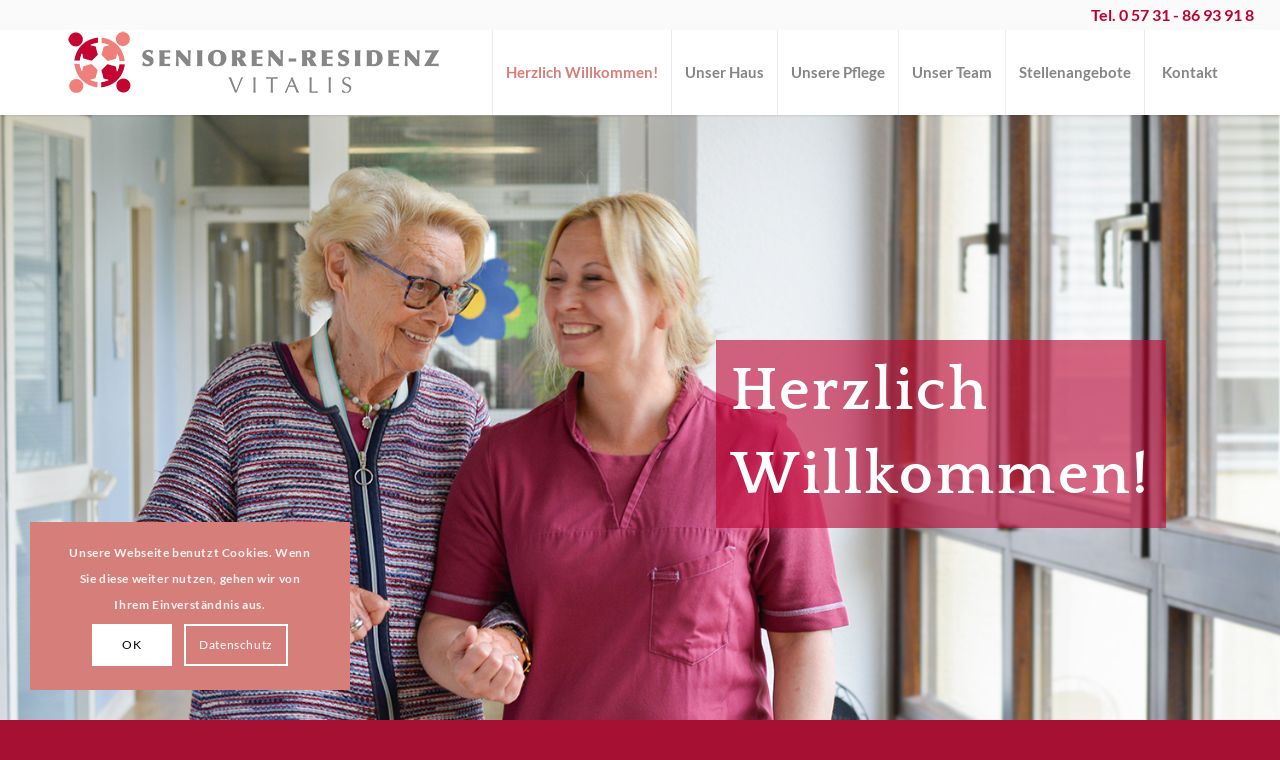

--- FILE ---
content_type: text/html; charset=UTF-8
request_url: https://seniorenresidenz-vitalis.de/
body_size: 24405
content:
<!DOCTYPE html>
<html dir="ltr" lang="de"
	prefix="og: https://ogp.me/ns#"  class="html_stretched responsive av-preloader-disabled  html_header_top html_logo_left html_main_nav_header html_menu_right html_custom html_header_sticky html_header_shrinking html_header_topbar_active html_mobile_menu_tablet html_header_searchicon_disabled html_content_align_center html_header_unstick_top_disabled html_header_stretch html_minimal_header html_minimal_header_shadow html_av-overlay-side html_av-overlay-side-minimal html_av-submenu-noclone html_entry_id_330 av-cookies-consent-show-message-bar av-cookies-cookie-consent-enabled av-cookies-needs-opt-in av-cookies-user-needs-accept-button avia-cookie-check-browser-settings av-no-preview av-default-lightbox html_text_menu_active av-mobile-menu-switch-default">
<head>
<meta charset="UTF-8" />
<meta name="robots" content="index, follow" />


<!-- mobile setting -->
<meta name="viewport" content="width=device-width, initial-scale=1">

<!-- Scripts/CSS and wp_head hook -->
<title>Herzlich Willkommen! | Seniorenresidenz Vitalis</title>

		<!-- All in One SEO 4.4.1 - aioseo.com -->
		<meta name="description" content="Wir sind eine stationäre Pflegeeinrichtung im Herzen von Celle" />
		<meta name="robots" content="max-image-preview:large" />
		<link rel="canonical" href="https://seniorenresidenz-vitalis.de/" />
		<meta name="generator" content="All in One SEO (AIOSEO) 4.4.1" />
		<meta property="og:locale" content="de_DE" />
		<meta property="og:site_name" content="Seniorenresidenz Vitalis | Stationäre Pflegeeinrichtung in Bad Oeynhausen" />
		<meta property="og:type" content="article" />
		<meta property="og:title" content="Herzlich Willkommen! | Seniorenresidenz Vitalis" />
		<meta property="og:description" content="Wir sind eine stationäre Pflegeeinrichtung im Herzen von Celle" />
		<meta property="og:url" content="https://seniorenresidenz-vitalis.de/" />
		<meta property="article:published_time" content="2016-02-29T13:10:37+00:00" />
		<meta property="article:modified_time" content="2023-06-12T10:44:59+00:00" />
		<meta name="twitter:card" content="summary" />
		<meta name="twitter:title" content="Herzlich Willkommen! | Seniorenresidenz Vitalis" />
		<meta name="twitter:description" content="Wir sind eine stationäre Pflegeeinrichtung im Herzen von Celle" />
		<script type="application/ld+json" class="aioseo-schema">
			{"@context":"https:\/\/schema.org","@graph":[{"@type":"BreadcrumbList","@id":"https:\/\/seniorenresidenz-vitalis.de\/#breadcrumblist","itemListElement":[{"@type":"ListItem","@id":"https:\/\/seniorenresidenz-vitalis.de\/#listItem","position":1,"item":{"@type":"WebPage","@id":"https:\/\/seniorenresidenz-vitalis.de\/","name":"Startseite","description":"Wir sind eine station\u00e4re Pflegeeinrichtung im Herzen von Celle","url":"https:\/\/seniorenresidenz-vitalis.de\/"}}]},{"@type":"Organization","@id":"https:\/\/seniorenresidenz-vitalis.de\/#organization","name":"Pflegeheim Senioren-Residenz am Bahnhofsplatz","url":"https:\/\/seniorenresidenz-vitalis.de\/"},{"@type":"WebPage","@id":"https:\/\/seniorenresidenz-vitalis.de\/#webpage","url":"https:\/\/seniorenresidenz-vitalis.de\/","name":"Herzlich Willkommen! | Seniorenresidenz Vitalis","description":"Wir sind eine station\u00e4re Pflegeeinrichtung im Herzen von Celle","inLanguage":"de-DE","isPartOf":{"@id":"https:\/\/seniorenresidenz-vitalis.de\/#website"},"breadcrumb":{"@id":"https:\/\/seniorenresidenz-vitalis.de\/#breadcrumblist"},"datePublished":"2016-02-29T13:10:37+00:00","dateModified":"2023-06-12T10:44:59+00:00"},{"@type":"WebSite","@id":"https:\/\/seniorenresidenz-vitalis.de\/#website","url":"https:\/\/seniorenresidenz-vitalis.de\/","name":"Pflegeheim Seniorenstift Zum Kurhotel","description":"Station\u00e4re Pflegeeinrichtung in Bad Oeynhausen","inLanguage":"de-DE","publisher":{"@id":"https:\/\/seniorenresidenz-vitalis.de\/#organization"},"potentialAction":{"@type":"SearchAction","target":{"@type":"EntryPoint","urlTemplate":"https:\/\/seniorenresidenz-vitalis.de\/?s={search_term_string}"},"query-input":"required name=search_term_string"}}]}
		</script>
		<!-- All in One SEO -->


				<script type='text/javascript'>

				function avia_cookie_check_sessionStorage()
				{
					//	FF throws error when all cookies blocked !!
					var sessionBlocked = false;
					try
					{
						var test = sessionStorage.getItem( 'aviaCookieRefused' ) != null;
					}
					catch(e)
					{
						sessionBlocked = true;
					}

					var aviaCookieRefused = ! sessionBlocked ? sessionStorage.getItem( 'aviaCookieRefused' ) : null;

					var html = document.getElementsByTagName('html')[0];

					/**
					 * Set a class to avoid calls to sessionStorage
					 */
					if( sessionBlocked || aviaCookieRefused )
					{
						if( html.className.indexOf('av-cookies-session-refused') < 0 )
						{
							html.className += ' av-cookies-session-refused';
						}
					}

					if( sessionBlocked || aviaCookieRefused || document.cookie.match(/aviaCookieConsent/) )
					{
						if( html.className.indexOf('av-cookies-user-silent-accept') >= 0 )
						{
							 html.className = html.className.replace(/\bav-cookies-user-silent-accept\b/g, '');
						}
					}
				}

				avia_cookie_check_sessionStorage();

			</script>
			<link rel="alternate" type="application/rss+xml" title="Seniorenresidenz Vitalis &raquo; Feed" href="https://seniorenresidenz-vitalis.de/feed/" />
<link rel="alternate" type="application/rss+xml" title="Seniorenresidenz Vitalis &raquo; Kommentar-Feed" href="https://seniorenresidenz-vitalis.de/comments/feed/" />
<link rel="alternate" type="application/rss+xml" title="Seniorenresidenz Vitalis &raquo; Herzlich Willkommen!-Kommentar-Feed" href="https://seniorenresidenz-vitalis.de/ueber-uns/feed/" />
<script type="text/javascript">
window._wpemojiSettings = {"baseUrl":"https:\/\/s.w.org\/images\/core\/emoji\/14.0.0\/72x72\/","ext":".png","svgUrl":"https:\/\/s.w.org\/images\/core\/emoji\/14.0.0\/svg\/","svgExt":".svg","source":{"concatemoji":"https:\/\/seniorenresidenz-vitalis.de\/wp-includes\/js\/wp-emoji-release.min.js?ver=6.2.8"}};
/*! This file is auto-generated */
!function(e,a,t){var n,r,o,i=a.createElement("canvas"),p=i.getContext&&i.getContext("2d");function s(e,t){p.clearRect(0,0,i.width,i.height),p.fillText(e,0,0);e=i.toDataURL();return p.clearRect(0,0,i.width,i.height),p.fillText(t,0,0),e===i.toDataURL()}function c(e){var t=a.createElement("script");t.src=e,t.defer=t.type="text/javascript",a.getElementsByTagName("head")[0].appendChild(t)}for(o=Array("flag","emoji"),t.supports={everything:!0,everythingExceptFlag:!0},r=0;r<o.length;r++)t.supports[o[r]]=function(e){if(p&&p.fillText)switch(p.textBaseline="top",p.font="600 32px Arial",e){case"flag":return s("\ud83c\udff3\ufe0f\u200d\u26a7\ufe0f","\ud83c\udff3\ufe0f\u200b\u26a7\ufe0f")?!1:!s("\ud83c\uddfa\ud83c\uddf3","\ud83c\uddfa\u200b\ud83c\uddf3")&&!s("\ud83c\udff4\udb40\udc67\udb40\udc62\udb40\udc65\udb40\udc6e\udb40\udc67\udb40\udc7f","\ud83c\udff4\u200b\udb40\udc67\u200b\udb40\udc62\u200b\udb40\udc65\u200b\udb40\udc6e\u200b\udb40\udc67\u200b\udb40\udc7f");case"emoji":return!s("\ud83e\udef1\ud83c\udffb\u200d\ud83e\udef2\ud83c\udfff","\ud83e\udef1\ud83c\udffb\u200b\ud83e\udef2\ud83c\udfff")}return!1}(o[r]),t.supports.everything=t.supports.everything&&t.supports[o[r]],"flag"!==o[r]&&(t.supports.everythingExceptFlag=t.supports.everythingExceptFlag&&t.supports[o[r]]);t.supports.everythingExceptFlag=t.supports.everythingExceptFlag&&!t.supports.flag,t.DOMReady=!1,t.readyCallback=function(){t.DOMReady=!0},t.supports.everything||(n=function(){t.readyCallback()},a.addEventListener?(a.addEventListener("DOMContentLoaded",n,!1),e.addEventListener("load",n,!1)):(e.attachEvent("onload",n),a.attachEvent("onreadystatechange",function(){"complete"===a.readyState&&t.readyCallback()})),(e=t.source||{}).concatemoji?c(e.concatemoji):e.wpemoji&&e.twemoji&&(c(e.twemoji),c(e.wpemoji)))}(window,document,window._wpemojiSettings);
</script>
<style type="text/css">
img.wp-smiley,
img.emoji {
	display: inline !important;
	border: none !important;
	box-shadow: none !important;
	height: 1em !important;
	width: 1em !important;
	margin: 0 0.07em !important;
	vertical-align: -0.1em !important;
	background: none !important;
	padding: 0 !important;
}
</style>
	<link rel='stylesheet' id='avia-grid-css' href='https://seniorenresidenz-vitalis.de/wp-content/themes/enfold/css/grid.css?ver=5.6.2' type='text/css' media='all' />
<link rel='stylesheet' id='avia-base-css' href='https://seniorenresidenz-vitalis.de/wp-content/themes/enfold/css/base.css?ver=5.6.2' type='text/css' media='all' />
<link rel='stylesheet' id='avia-layout-css' href='https://seniorenresidenz-vitalis.de/wp-content/themes/enfold/css/layout.css?ver=5.6.2' type='text/css' media='all' />
<link rel='stylesheet' id='avia-module-audioplayer-css' href='https://seniorenresidenz-vitalis.de/wp-content/themes/enfold/config-templatebuilder/avia-shortcodes/audio-player/audio-player.css?ver=5.6.2' type='text/css' media='all' />
<link rel='stylesheet' id='avia-module-blog-css' href='https://seniorenresidenz-vitalis.de/wp-content/themes/enfold/config-templatebuilder/avia-shortcodes/blog/blog.css?ver=5.6.2' type='text/css' media='all' />
<link rel='stylesheet' id='avia-module-postslider-css' href='https://seniorenresidenz-vitalis.de/wp-content/themes/enfold/config-templatebuilder/avia-shortcodes/postslider/postslider.css?ver=5.6.2' type='text/css' media='all' />
<link rel='stylesheet' id='avia-module-button-css' href='https://seniorenresidenz-vitalis.de/wp-content/themes/enfold/config-templatebuilder/avia-shortcodes/buttons/buttons.css?ver=5.6.2' type='text/css' media='all' />
<link rel='stylesheet' id='avia-module-buttonrow-css' href='https://seniorenresidenz-vitalis.de/wp-content/themes/enfold/config-templatebuilder/avia-shortcodes/buttonrow/buttonrow.css?ver=5.6.2' type='text/css' media='all' />
<link rel='stylesheet' id='avia-module-button-fullwidth-css' href='https://seniorenresidenz-vitalis.de/wp-content/themes/enfold/config-templatebuilder/avia-shortcodes/buttons_fullwidth/buttons_fullwidth.css?ver=5.6.2' type='text/css' media='all' />
<link rel='stylesheet' id='avia-module-catalogue-css' href='https://seniorenresidenz-vitalis.de/wp-content/themes/enfold/config-templatebuilder/avia-shortcodes/catalogue/catalogue.css?ver=5.6.2' type='text/css' media='all' />
<link rel='stylesheet' id='avia-module-comments-css' href='https://seniorenresidenz-vitalis.de/wp-content/themes/enfold/config-templatebuilder/avia-shortcodes/comments/comments.css?ver=5.6.2' type='text/css' media='all' />
<link rel='stylesheet' id='avia-module-contact-css' href='https://seniorenresidenz-vitalis.de/wp-content/themes/enfold/config-templatebuilder/avia-shortcodes/contact/contact.css?ver=5.6.2' type='text/css' media='all' />
<link rel='stylesheet' id='avia-module-slideshow-css' href='https://seniorenresidenz-vitalis.de/wp-content/themes/enfold/config-templatebuilder/avia-shortcodes/slideshow/slideshow.css?ver=5.6.2' type='text/css' media='all' />
<link rel='stylesheet' id='avia-module-slideshow-contentpartner-css' href='https://seniorenresidenz-vitalis.de/wp-content/themes/enfold/config-templatebuilder/avia-shortcodes/contentslider/contentslider.css?ver=5.6.2' type='text/css' media='all' />
<link rel='stylesheet' id='avia-module-countdown-css' href='https://seniorenresidenz-vitalis.de/wp-content/themes/enfold/config-templatebuilder/avia-shortcodes/countdown/countdown.css?ver=5.6.2' type='text/css' media='all' />
<link rel='stylesheet' id='avia-module-gallery-css' href='https://seniorenresidenz-vitalis.de/wp-content/themes/enfold/config-templatebuilder/avia-shortcodes/gallery/gallery.css?ver=5.6.2' type='text/css' media='all' />
<link rel='stylesheet' id='avia-module-gallery-hor-css' href='https://seniorenresidenz-vitalis.de/wp-content/themes/enfold/config-templatebuilder/avia-shortcodes/gallery_horizontal/gallery_horizontal.css?ver=5.6.2' type='text/css' media='all' />
<link rel='stylesheet' id='avia-module-maps-css' href='https://seniorenresidenz-vitalis.de/wp-content/themes/enfold/config-templatebuilder/avia-shortcodes/google_maps/google_maps.css?ver=5.6.2' type='text/css' media='all' />
<link rel='stylesheet' id='avia-module-gridrow-css' href='https://seniorenresidenz-vitalis.de/wp-content/themes/enfold/config-templatebuilder/avia-shortcodes/grid_row/grid_row.css?ver=5.6.2' type='text/css' media='all' />
<link rel='stylesheet' id='avia-module-heading-css' href='https://seniorenresidenz-vitalis.de/wp-content/themes/enfold/config-templatebuilder/avia-shortcodes/heading/heading.css?ver=5.6.2' type='text/css' media='all' />
<link rel='stylesheet' id='avia-module-rotator-css' href='https://seniorenresidenz-vitalis.de/wp-content/themes/enfold/config-templatebuilder/avia-shortcodes/headline_rotator/headline_rotator.css?ver=5.6.2' type='text/css' media='all' />
<link rel='stylesheet' id='avia-module-hr-css' href='https://seniorenresidenz-vitalis.de/wp-content/themes/enfold/config-templatebuilder/avia-shortcodes/hr/hr.css?ver=5.6.2' type='text/css' media='all' />
<link rel='stylesheet' id='avia-module-icon-css' href='https://seniorenresidenz-vitalis.de/wp-content/themes/enfold/config-templatebuilder/avia-shortcodes/icon/icon.css?ver=5.6.2' type='text/css' media='all' />
<link rel='stylesheet' id='avia-module-icon-circles-css' href='https://seniorenresidenz-vitalis.de/wp-content/themes/enfold/config-templatebuilder/avia-shortcodes/icon_circles/icon_circles.css?ver=5.6.2' type='text/css' media='all' />
<link rel='stylesheet' id='avia-module-iconbox-css' href='https://seniorenresidenz-vitalis.de/wp-content/themes/enfold/config-templatebuilder/avia-shortcodes/iconbox/iconbox.css?ver=5.6.2' type='text/css' media='all' />
<link rel='stylesheet' id='avia-module-icongrid-css' href='https://seniorenresidenz-vitalis.de/wp-content/themes/enfold/config-templatebuilder/avia-shortcodes/icongrid/icongrid.css?ver=5.6.2' type='text/css' media='all' />
<link rel='stylesheet' id='avia-module-iconlist-css' href='https://seniorenresidenz-vitalis.de/wp-content/themes/enfold/config-templatebuilder/avia-shortcodes/iconlist/iconlist.css?ver=5.6.2' type='text/css' media='all' />
<link rel='stylesheet' id='avia-module-image-css' href='https://seniorenresidenz-vitalis.de/wp-content/themes/enfold/config-templatebuilder/avia-shortcodes/image/image.css?ver=5.6.2' type='text/css' media='all' />
<link rel='stylesheet' id='avia-module-image-diff-css' href='https://seniorenresidenz-vitalis.de/wp-content/themes/enfold/config-templatebuilder/avia-shortcodes/image_diff/image_diff.css?ver=5.6.2' type='text/css' media='all' />
<link rel='stylesheet' id='avia-module-hotspot-css' href='https://seniorenresidenz-vitalis.de/wp-content/themes/enfold/config-templatebuilder/avia-shortcodes/image_hotspots/image_hotspots.css?ver=5.6.2' type='text/css' media='all' />
<link rel='stylesheet' id='avia-module-sc-lottie-animation-css' href='https://seniorenresidenz-vitalis.de/wp-content/themes/enfold/config-templatebuilder/avia-shortcodes/lottie_animation/lottie_animation.css?ver=5.6.2' type='text/css' media='all' />
<link rel='stylesheet' id='avia-module-magazine-css' href='https://seniorenresidenz-vitalis.de/wp-content/themes/enfold/config-templatebuilder/avia-shortcodes/magazine/magazine.css?ver=5.6.2' type='text/css' media='all' />
<link rel='stylesheet' id='avia-module-masonry-css' href='https://seniorenresidenz-vitalis.de/wp-content/themes/enfold/config-templatebuilder/avia-shortcodes/masonry_entries/masonry_entries.css?ver=5.6.2' type='text/css' media='all' />
<link rel='stylesheet' id='avia-siteloader-css' href='https://seniorenresidenz-vitalis.de/wp-content/themes/enfold/css/avia-snippet-site-preloader.css?ver=5.6.2' type='text/css' media='all' />
<link rel='stylesheet' id='avia-module-menu-css' href='https://seniorenresidenz-vitalis.de/wp-content/themes/enfold/config-templatebuilder/avia-shortcodes/menu/menu.css?ver=5.6.2' type='text/css' media='all' />
<link rel='stylesheet' id='avia-module-notification-css' href='https://seniorenresidenz-vitalis.de/wp-content/themes/enfold/config-templatebuilder/avia-shortcodes/notification/notification.css?ver=5.6.2' type='text/css' media='all' />
<link rel='stylesheet' id='avia-module-numbers-css' href='https://seniorenresidenz-vitalis.de/wp-content/themes/enfold/config-templatebuilder/avia-shortcodes/numbers/numbers.css?ver=5.6.2' type='text/css' media='all' />
<link rel='stylesheet' id='avia-module-portfolio-css' href='https://seniorenresidenz-vitalis.de/wp-content/themes/enfold/config-templatebuilder/avia-shortcodes/portfolio/portfolio.css?ver=5.6.2' type='text/css' media='all' />
<link rel='stylesheet' id='avia-module-post-metadata-css' href='https://seniorenresidenz-vitalis.de/wp-content/themes/enfold/config-templatebuilder/avia-shortcodes/post_metadata/post_metadata.css?ver=5.6.2' type='text/css' media='all' />
<link rel='stylesheet' id='avia-module-progress-bar-css' href='https://seniorenresidenz-vitalis.de/wp-content/themes/enfold/config-templatebuilder/avia-shortcodes/progressbar/progressbar.css?ver=5.6.2' type='text/css' media='all' />
<link rel='stylesheet' id='avia-module-promobox-css' href='https://seniorenresidenz-vitalis.de/wp-content/themes/enfold/config-templatebuilder/avia-shortcodes/promobox/promobox.css?ver=5.6.2' type='text/css' media='all' />
<link rel='stylesheet' id='avia-sc-search-css' href='https://seniorenresidenz-vitalis.de/wp-content/themes/enfold/config-templatebuilder/avia-shortcodes/search/search.css?ver=5.6.2' type='text/css' media='all' />
<link rel='stylesheet' id='avia-module-slideshow-accordion-css' href='https://seniorenresidenz-vitalis.de/wp-content/themes/enfold/config-templatebuilder/avia-shortcodes/slideshow_accordion/slideshow_accordion.css?ver=5.6.2' type='text/css' media='all' />
<link rel='stylesheet' id='avia-module-slideshow-feature-image-css' href='https://seniorenresidenz-vitalis.de/wp-content/themes/enfold/config-templatebuilder/avia-shortcodes/slideshow_feature_image/slideshow_feature_image.css?ver=5.6.2' type='text/css' media='all' />
<link rel='stylesheet' id='avia-module-slideshow-fullsize-css' href='https://seniorenresidenz-vitalis.de/wp-content/themes/enfold/config-templatebuilder/avia-shortcodes/slideshow_fullsize/slideshow_fullsize.css?ver=5.6.2' type='text/css' media='all' />
<link rel='stylesheet' id='avia-module-slideshow-fullscreen-css' href='https://seniorenresidenz-vitalis.de/wp-content/themes/enfold/config-templatebuilder/avia-shortcodes/slideshow_fullscreen/slideshow_fullscreen.css?ver=5.6.2' type='text/css' media='all' />
<link rel='stylesheet' id='avia-module-slideshow-ls-css' href='https://seniorenresidenz-vitalis.de/wp-content/themes/enfold/config-templatebuilder/avia-shortcodes/slideshow_layerslider/slideshow_layerslider.css?ver=5.6.2' type='text/css' media='all' />
<link rel='stylesheet' id='avia-module-social-css' href='https://seniorenresidenz-vitalis.de/wp-content/themes/enfold/config-templatebuilder/avia-shortcodes/social_share/social_share.css?ver=5.6.2' type='text/css' media='all' />
<link rel='stylesheet' id='avia-module-tabsection-css' href='https://seniorenresidenz-vitalis.de/wp-content/themes/enfold/config-templatebuilder/avia-shortcodes/tab_section/tab_section.css?ver=5.6.2' type='text/css' media='all' />
<link rel='stylesheet' id='avia-module-table-css' href='https://seniorenresidenz-vitalis.de/wp-content/themes/enfold/config-templatebuilder/avia-shortcodes/table/table.css?ver=5.6.2' type='text/css' media='all' />
<link rel='stylesheet' id='avia-module-tabs-css' href='https://seniorenresidenz-vitalis.de/wp-content/themes/enfold/config-templatebuilder/avia-shortcodes/tabs/tabs.css?ver=5.6.2' type='text/css' media='all' />
<link rel='stylesheet' id='avia-module-team-css' href='https://seniorenresidenz-vitalis.de/wp-content/themes/enfold/config-templatebuilder/avia-shortcodes/team/team.css?ver=5.6.2' type='text/css' media='all' />
<link rel='stylesheet' id='avia-module-testimonials-css' href='https://seniorenresidenz-vitalis.de/wp-content/themes/enfold/config-templatebuilder/avia-shortcodes/testimonials/testimonials.css?ver=5.6.2' type='text/css' media='all' />
<link rel='stylesheet' id='avia-module-timeline-css' href='https://seniorenresidenz-vitalis.de/wp-content/themes/enfold/config-templatebuilder/avia-shortcodes/timeline/timeline.css?ver=5.6.2' type='text/css' media='all' />
<link rel='stylesheet' id='avia-module-toggles-css' href='https://seniorenresidenz-vitalis.de/wp-content/themes/enfold/config-templatebuilder/avia-shortcodes/toggles/toggles.css?ver=5.6.2' type='text/css' media='all' />
<link rel='stylesheet' id='avia-module-video-css' href='https://seniorenresidenz-vitalis.de/wp-content/themes/enfold/config-templatebuilder/avia-shortcodes/video/video.css?ver=5.6.2' type='text/css' media='all' />
<link rel='stylesheet' id='wp-block-library-css' href='https://seniorenresidenz-vitalis.de/wp-includes/css/dist/block-library/style.min.css?ver=6.2.8' type='text/css' media='all' />
<style id='global-styles-inline-css' type='text/css'>
body{--wp--preset--color--black: #000000;--wp--preset--color--cyan-bluish-gray: #abb8c3;--wp--preset--color--white: #ffffff;--wp--preset--color--pale-pink: #f78da7;--wp--preset--color--vivid-red: #cf2e2e;--wp--preset--color--luminous-vivid-orange: #ff6900;--wp--preset--color--luminous-vivid-amber: #fcb900;--wp--preset--color--light-green-cyan: #7bdcb5;--wp--preset--color--vivid-green-cyan: #00d084;--wp--preset--color--pale-cyan-blue: #8ed1fc;--wp--preset--color--vivid-cyan-blue: #0693e3;--wp--preset--color--vivid-purple: #9b51e0;--wp--preset--color--metallic-red: #b02b2c;--wp--preset--color--maximum-yellow-red: #edae44;--wp--preset--color--yellow-sun: #eeee22;--wp--preset--color--palm-leaf: #83a846;--wp--preset--color--aero: #7bb0e7;--wp--preset--color--old-lavender: #745f7e;--wp--preset--color--steel-teal: #5f8789;--wp--preset--color--raspberry-pink: #d65799;--wp--preset--color--medium-turquoise: #4ecac2;--wp--preset--gradient--vivid-cyan-blue-to-vivid-purple: linear-gradient(135deg,rgba(6,147,227,1) 0%,rgb(155,81,224) 100%);--wp--preset--gradient--light-green-cyan-to-vivid-green-cyan: linear-gradient(135deg,rgb(122,220,180) 0%,rgb(0,208,130) 100%);--wp--preset--gradient--luminous-vivid-amber-to-luminous-vivid-orange: linear-gradient(135deg,rgba(252,185,0,1) 0%,rgba(255,105,0,1) 100%);--wp--preset--gradient--luminous-vivid-orange-to-vivid-red: linear-gradient(135deg,rgba(255,105,0,1) 0%,rgb(207,46,46) 100%);--wp--preset--gradient--very-light-gray-to-cyan-bluish-gray: linear-gradient(135deg,rgb(238,238,238) 0%,rgb(169,184,195) 100%);--wp--preset--gradient--cool-to-warm-spectrum: linear-gradient(135deg,rgb(74,234,220) 0%,rgb(151,120,209) 20%,rgb(207,42,186) 40%,rgb(238,44,130) 60%,rgb(251,105,98) 80%,rgb(254,248,76) 100%);--wp--preset--gradient--blush-light-purple: linear-gradient(135deg,rgb(255,206,236) 0%,rgb(152,150,240) 100%);--wp--preset--gradient--blush-bordeaux: linear-gradient(135deg,rgb(254,205,165) 0%,rgb(254,45,45) 50%,rgb(107,0,62) 100%);--wp--preset--gradient--luminous-dusk: linear-gradient(135deg,rgb(255,203,112) 0%,rgb(199,81,192) 50%,rgb(65,88,208) 100%);--wp--preset--gradient--pale-ocean: linear-gradient(135deg,rgb(255,245,203) 0%,rgb(182,227,212) 50%,rgb(51,167,181) 100%);--wp--preset--gradient--electric-grass: linear-gradient(135deg,rgb(202,248,128) 0%,rgb(113,206,126) 100%);--wp--preset--gradient--midnight: linear-gradient(135deg,rgb(2,3,129) 0%,rgb(40,116,252) 100%);--wp--preset--duotone--dark-grayscale: url('#wp-duotone-dark-grayscale');--wp--preset--duotone--grayscale: url('#wp-duotone-grayscale');--wp--preset--duotone--purple-yellow: url('#wp-duotone-purple-yellow');--wp--preset--duotone--blue-red: url('#wp-duotone-blue-red');--wp--preset--duotone--midnight: url('#wp-duotone-midnight');--wp--preset--duotone--magenta-yellow: url('#wp-duotone-magenta-yellow');--wp--preset--duotone--purple-green: url('#wp-duotone-purple-green');--wp--preset--duotone--blue-orange: url('#wp-duotone-blue-orange');--wp--preset--font-size--small: 1rem;--wp--preset--font-size--medium: 1.125rem;--wp--preset--font-size--large: 1.75rem;--wp--preset--font-size--x-large: clamp(1.75rem, 3vw, 2.25rem);--wp--preset--spacing--20: 0.44rem;--wp--preset--spacing--30: 0.67rem;--wp--preset--spacing--40: 1rem;--wp--preset--spacing--50: 1.5rem;--wp--preset--spacing--60: 2.25rem;--wp--preset--spacing--70: 3.38rem;--wp--preset--spacing--80: 5.06rem;--wp--preset--shadow--natural: 6px 6px 9px rgba(0, 0, 0, 0.2);--wp--preset--shadow--deep: 12px 12px 50px rgba(0, 0, 0, 0.4);--wp--preset--shadow--sharp: 6px 6px 0px rgba(0, 0, 0, 0.2);--wp--preset--shadow--outlined: 6px 6px 0px -3px rgba(255, 255, 255, 1), 6px 6px rgba(0, 0, 0, 1);--wp--preset--shadow--crisp: 6px 6px 0px rgba(0, 0, 0, 1);}body { margin: 0;--wp--style--global--content-size: 800px;--wp--style--global--wide-size: 1130px; }.wp-site-blocks > .alignleft { float: left; margin-right: 2em; }.wp-site-blocks > .alignright { float: right; margin-left: 2em; }.wp-site-blocks > .aligncenter { justify-content: center; margin-left: auto; margin-right: auto; }:where(.is-layout-flex){gap: 0.5em;}body .is-layout-flow > .alignleft{float: left;margin-inline-start: 0;margin-inline-end: 2em;}body .is-layout-flow > .alignright{float: right;margin-inline-start: 2em;margin-inline-end: 0;}body .is-layout-flow > .aligncenter{margin-left: auto !important;margin-right: auto !important;}body .is-layout-constrained > .alignleft{float: left;margin-inline-start: 0;margin-inline-end: 2em;}body .is-layout-constrained > .alignright{float: right;margin-inline-start: 2em;margin-inline-end: 0;}body .is-layout-constrained > .aligncenter{margin-left: auto !important;margin-right: auto !important;}body .is-layout-constrained > :where(:not(.alignleft):not(.alignright):not(.alignfull)){max-width: var(--wp--style--global--content-size);margin-left: auto !important;margin-right: auto !important;}body .is-layout-constrained > .alignwide{max-width: var(--wp--style--global--wide-size);}body .is-layout-flex{display: flex;}body .is-layout-flex{flex-wrap: wrap;align-items: center;}body .is-layout-flex > *{margin: 0;}body{padding-top: 0px;padding-right: 0px;padding-bottom: 0px;padding-left: 0px;}a:where(:not(.wp-element-button)){text-decoration: underline;}.wp-element-button, .wp-block-button__link{background-color: #32373c;border-width: 0;color: #fff;font-family: inherit;font-size: inherit;line-height: inherit;padding: calc(0.667em + 2px) calc(1.333em + 2px);text-decoration: none;}.has-black-color{color: var(--wp--preset--color--black) !important;}.has-cyan-bluish-gray-color{color: var(--wp--preset--color--cyan-bluish-gray) !important;}.has-white-color{color: var(--wp--preset--color--white) !important;}.has-pale-pink-color{color: var(--wp--preset--color--pale-pink) !important;}.has-vivid-red-color{color: var(--wp--preset--color--vivid-red) !important;}.has-luminous-vivid-orange-color{color: var(--wp--preset--color--luminous-vivid-orange) !important;}.has-luminous-vivid-amber-color{color: var(--wp--preset--color--luminous-vivid-amber) !important;}.has-light-green-cyan-color{color: var(--wp--preset--color--light-green-cyan) !important;}.has-vivid-green-cyan-color{color: var(--wp--preset--color--vivid-green-cyan) !important;}.has-pale-cyan-blue-color{color: var(--wp--preset--color--pale-cyan-blue) !important;}.has-vivid-cyan-blue-color{color: var(--wp--preset--color--vivid-cyan-blue) !important;}.has-vivid-purple-color{color: var(--wp--preset--color--vivid-purple) !important;}.has-metallic-red-color{color: var(--wp--preset--color--metallic-red) !important;}.has-maximum-yellow-red-color{color: var(--wp--preset--color--maximum-yellow-red) !important;}.has-yellow-sun-color{color: var(--wp--preset--color--yellow-sun) !important;}.has-palm-leaf-color{color: var(--wp--preset--color--palm-leaf) !important;}.has-aero-color{color: var(--wp--preset--color--aero) !important;}.has-old-lavender-color{color: var(--wp--preset--color--old-lavender) !important;}.has-steel-teal-color{color: var(--wp--preset--color--steel-teal) !important;}.has-raspberry-pink-color{color: var(--wp--preset--color--raspberry-pink) !important;}.has-medium-turquoise-color{color: var(--wp--preset--color--medium-turquoise) !important;}.has-black-background-color{background-color: var(--wp--preset--color--black) !important;}.has-cyan-bluish-gray-background-color{background-color: var(--wp--preset--color--cyan-bluish-gray) !important;}.has-white-background-color{background-color: var(--wp--preset--color--white) !important;}.has-pale-pink-background-color{background-color: var(--wp--preset--color--pale-pink) !important;}.has-vivid-red-background-color{background-color: var(--wp--preset--color--vivid-red) !important;}.has-luminous-vivid-orange-background-color{background-color: var(--wp--preset--color--luminous-vivid-orange) !important;}.has-luminous-vivid-amber-background-color{background-color: var(--wp--preset--color--luminous-vivid-amber) !important;}.has-light-green-cyan-background-color{background-color: var(--wp--preset--color--light-green-cyan) !important;}.has-vivid-green-cyan-background-color{background-color: var(--wp--preset--color--vivid-green-cyan) !important;}.has-pale-cyan-blue-background-color{background-color: var(--wp--preset--color--pale-cyan-blue) !important;}.has-vivid-cyan-blue-background-color{background-color: var(--wp--preset--color--vivid-cyan-blue) !important;}.has-vivid-purple-background-color{background-color: var(--wp--preset--color--vivid-purple) !important;}.has-metallic-red-background-color{background-color: var(--wp--preset--color--metallic-red) !important;}.has-maximum-yellow-red-background-color{background-color: var(--wp--preset--color--maximum-yellow-red) !important;}.has-yellow-sun-background-color{background-color: var(--wp--preset--color--yellow-sun) !important;}.has-palm-leaf-background-color{background-color: var(--wp--preset--color--palm-leaf) !important;}.has-aero-background-color{background-color: var(--wp--preset--color--aero) !important;}.has-old-lavender-background-color{background-color: var(--wp--preset--color--old-lavender) !important;}.has-steel-teal-background-color{background-color: var(--wp--preset--color--steel-teal) !important;}.has-raspberry-pink-background-color{background-color: var(--wp--preset--color--raspberry-pink) !important;}.has-medium-turquoise-background-color{background-color: var(--wp--preset--color--medium-turquoise) !important;}.has-black-border-color{border-color: var(--wp--preset--color--black) !important;}.has-cyan-bluish-gray-border-color{border-color: var(--wp--preset--color--cyan-bluish-gray) !important;}.has-white-border-color{border-color: var(--wp--preset--color--white) !important;}.has-pale-pink-border-color{border-color: var(--wp--preset--color--pale-pink) !important;}.has-vivid-red-border-color{border-color: var(--wp--preset--color--vivid-red) !important;}.has-luminous-vivid-orange-border-color{border-color: var(--wp--preset--color--luminous-vivid-orange) !important;}.has-luminous-vivid-amber-border-color{border-color: var(--wp--preset--color--luminous-vivid-amber) !important;}.has-light-green-cyan-border-color{border-color: var(--wp--preset--color--light-green-cyan) !important;}.has-vivid-green-cyan-border-color{border-color: var(--wp--preset--color--vivid-green-cyan) !important;}.has-pale-cyan-blue-border-color{border-color: var(--wp--preset--color--pale-cyan-blue) !important;}.has-vivid-cyan-blue-border-color{border-color: var(--wp--preset--color--vivid-cyan-blue) !important;}.has-vivid-purple-border-color{border-color: var(--wp--preset--color--vivid-purple) !important;}.has-metallic-red-border-color{border-color: var(--wp--preset--color--metallic-red) !important;}.has-maximum-yellow-red-border-color{border-color: var(--wp--preset--color--maximum-yellow-red) !important;}.has-yellow-sun-border-color{border-color: var(--wp--preset--color--yellow-sun) !important;}.has-palm-leaf-border-color{border-color: var(--wp--preset--color--palm-leaf) !important;}.has-aero-border-color{border-color: var(--wp--preset--color--aero) !important;}.has-old-lavender-border-color{border-color: var(--wp--preset--color--old-lavender) !important;}.has-steel-teal-border-color{border-color: var(--wp--preset--color--steel-teal) !important;}.has-raspberry-pink-border-color{border-color: var(--wp--preset--color--raspberry-pink) !important;}.has-medium-turquoise-border-color{border-color: var(--wp--preset--color--medium-turquoise) !important;}.has-vivid-cyan-blue-to-vivid-purple-gradient-background{background: var(--wp--preset--gradient--vivid-cyan-blue-to-vivid-purple) !important;}.has-light-green-cyan-to-vivid-green-cyan-gradient-background{background: var(--wp--preset--gradient--light-green-cyan-to-vivid-green-cyan) !important;}.has-luminous-vivid-amber-to-luminous-vivid-orange-gradient-background{background: var(--wp--preset--gradient--luminous-vivid-amber-to-luminous-vivid-orange) !important;}.has-luminous-vivid-orange-to-vivid-red-gradient-background{background: var(--wp--preset--gradient--luminous-vivid-orange-to-vivid-red) !important;}.has-very-light-gray-to-cyan-bluish-gray-gradient-background{background: var(--wp--preset--gradient--very-light-gray-to-cyan-bluish-gray) !important;}.has-cool-to-warm-spectrum-gradient-background{background: var(--wp--preset--gradient--cool-to-warm-spectrum) !important;}.has-blush-light-purple-gradient-background{background: var(--wp--preset--gradient--blush-light-purple) !important;}.has-blush-bordeaux-gradient-background{background: var(--wp--preset--gradient--blush-bordeaux) !important;}.has-luminous-dusk-gradient-background{background: var(--wp--preset--gradient--luminous-dusk) !important;}.has-pale-ocean-gradient-background{background: var(--wp--preset--gradient--pale-ocean) !important;}.has-electric-grass-gradient-background{background: var(--wp--preset--gradient--electric-grass) !important;}.has-midnight-gradient-background{background: var(--wp--preset--gradient--midnight) !important;}.has-small-font-size{font-size: var(--wp--preset--font-size--small) !important;}.has-medium-font-size{font-size: var(--wp--preset--font-size--medium) !important;}.has-large-font-size{font-size: var(--wp--preset--font-size--large) !important;}.has-x-large-font-size{font-size: var(--wp--preset--font-size--x-large) !important;}
.wp-block-navigation a:where(:not(.wp-element-button)){color: inherit;}
:where(.wp-block-columns.is-layout-flex){gap: 2em;}
.wp-block-pullquote{font-size: 1.5em;line-height: 1.6;}
</style>
<link rel='stylesheet' id='avia-scs-css' href='https://seniorenresidenz-vitalis.de/wp-content/themes/enfold/css/shortcodes.css?ver=5.6.2' type='text/css' media='all' />
<link rel='stylesheet' id='avia-fold-unfold-css' href='https://seniorenresidenz-vitalis.de/wp-content/themes/enfold/css/avia-snippet-fold-unfold.css?ver=5.6.2' type='text/css' media='all' />
<link rel='stylesheet' id='avia-popup-css-css' href='https://seniorenresidenz-vitalis.de/wp-content/themes/enfold/js/aviapopup/magnific-popup.min.css?ver=5.6.2' type='text/css' media='screen' />
<link rel='stylesheet' id='avia-lightbox-css' href='https://seniorenresidenz-vitalis.de/wp-content/themes/enfold/css/avia-snippet-lightbox.css?ver=5.6.2' type='text/css' media='screen' />
<link rel='stylesheet' id='avia-widget-css-css' href='https://seniorenresidenz-vitalis.de/wp-content/themes/enfold/css/avia-snippet-widget.css?ver=5.6.2' type='text/css' media='screen' />
<link rel='stylesheet' id='mediaelement-css' href='https://seniorenresidenz-vitalis.de/wp-includes/js/mediaelement/mediaelementplayer-legacy.min.css?ver=4.2.17' type='text/css' media='all' />
<link rel='stylesheet' id='wp-mediaelement-css' href='https://seniorenresidenz-vitalis.de/wp-includes/js/mediaelement/wp-mediaelement.min.css?ver=6.2.8' type='text/css' media='all' />
<link rel='stylesheet' id='avia-dynamic-css' href='https://seniorenresidenz-vitalis.de/wp-content/uploads/dynamic_avia/enfold_child.css?ver=64afd9874a0c0' type='text/css' media='all' />
<link rel='stylesheet' id='avia-custom-css' href='https://seniorenresidenz-vitalis.de/wp-content/themes/enfold/css/custom.css?ver=5.6.2' type='text/css' media='all' />
<link rel='stylesheet' id='avia-style-css' href='https://seniorenresidenz-vitalis.de/wp-content/themes/enfold-child/style.css?ver=5.6.2' type='text/css' media='all' />
<link rel='stylesheet' id='avia-cookie-css-css' href='https://seniorenresidenz-vitalis.de/wp-content/themes/enfold/css/avia-snippet-cookieconsent.css?ver=5.6.2' type='text/css' media='screen' />
<link rel='stylesheet' id='avia-single-post-330-css' href='https://seniorenresidenz-vitalis.de/wp-content/uploads/dynamic_avia/avia_posts_css/post-330.css?ver=ver-1689247489' type='text/css' media='all' />
<script type='text/javascript' src='https://seniorenresidenz-vitalis.de/wp-includes/js/jquery/jquery.min.js?ver=3.6.4' id='jquery-core-js'></script>
<script type='text/javascript' src='https://seniorenresidenz-vitalis.de/wp-includes/js/jquery/jquery-migrate.min.js?ver=3.4.0' id='jquery-migrate-js'></script>
<script type='text/javascript' src='https://seniorenresidenz-vitalis.de/wp-content/themes/enfold/js/avia-js.js?ver=5.6.2' id='avia-js-js'></script>
<script type='text/javascript' src='https://seniorenresidenz-vitalis.de/wp-content/themes/enfold/js/avia-compat.js?ver=5.6.2' id='avia-compat-js'></script>
<link rel="https://api.w.org/" href="https://seniorenresidenz-vitalis.de/wp-json/" /><link rel="alternate" type="application/json" href="https://seniorenresidenz-vitalis.de/wp-json/wp/v2/pages/330" /><link rel="EditURI" type="application/rsd+xml" title="RSD" href="https://seniorenresidenz-vitalis.de/xmlrpc.php?rsd" />
<link rel="wlwmanifest" type="application/wlwmanifest+xml" href="https://seniorenresidenz-vitalis.de/wp-includes/wlwmanifest.xml" />
<meta name="generator" content="WordPress 6.2.8" />
<link rel='shortlink' href='https://seniorenresidenz-vitalis.de/' />
<link rel="alternate" type="application/json+oembed" href="https://seniorenresidenz-vitalis.de/wp-json/oembed/1.0/embed?url=https%3A%2F%2Fseniorenresidenz-vitalis.de%2F" />
<link rel="alternate" type="text/xml+oembed" href="https://seniorenresidenz-vitalis.de/wp-json/oembed/1.0/embed?url=https%3A%2F%2Fseniorenresidenz-vitalis.de%2F&#038;format=xml" />
<link rel="profile" href="https://gmpg.org/xfn/11" />
<link rel="alternate" type="application/rss+xml" title="Seniorenresidenz Vitalis RSS2 Feed" href="https://seniorenresidenz-vitalis.de/feed/" />
<link rel="pingback" href="https://seniorenresidenz-vitalis.de/xmlrpc.php" />

<style type='text/css' media='screen'>
 #top #header_main > .container, #top #header_main > .container .main_menu  .av-main-nav > li > a, #top #header_main #menu-item-shop .cart_dropdown_link{ height:85px; line-height: 85px; }
 .html_top_nav_header .av-logo-container{ height:85px;  }
 .html_header_top.html_header_sticky #top #wrap_all #main{ padding-top:115px; } 
</style>
<!--[if lt IE 9]><script src="https://seniorenresidenz-vitalis.de/wp-content/themes/enfold/js/html5shiv.js"></script><![endif]-->
<link rel="icon" href="https://seniorenresidenz-vitalis.de/wp-content/uploads/2018/05/icon-80.png" type="image/png">
<style type="text/css">
		@font-face {font-family: 'entypo-fontello'; font-weight: normal; font-style: normal; font-display: auto;
		src: url('https://seniorenresidenz-vitalis.de/wp-content/themes/enfold/config-templatebuilder/avia-template-builder/assets/fonts/entypo-fontello.woff2') format('woff2'),
		url('https://seniorenresidenz-vitalis.de/wp-content/themes/enfold/config-templatebuilder/avia-template-builder/assets/fonts/entypo-fontello.woff') format('woff'),
		url('https://seniorenresidenz-vitalis.de/wp-content/themes/enfold/config-templatebuilder/avia-template-builder/assets/fonts/entypo-fontello.ttf') format('truetype'),
		url('https://seniorenresidenz-vitalis.de/wp-content/themes/enfold/config-templatebuilder/avia-template-builder/assets/fonts/entypo-fontello.svg#entypo-fontello') format('svg'),
		url('https://seniorenresidenz-vitalis.de/wp-content/themes/enfold/config-templatebuilder/avia-template-builder/assets/fonts/entypo-fontello.eot'),
		url('https://seniorenresidenz-vitalis.de/wp-content/themes/enfold/config-templatebuilder/avia-template-builder/assets/fonts/entypo-fontello.eot?#iefix') format('embedded-opentype');
		} #top .avia-font-entypo-fontello, body .avia-font-entypo-fontello, html body [data-av_iconfont='entypo-fontello']:before{ font-family: 'entypo-fontello'; }
		
		@font-face {font-family: 'medical'; font-weight: normal; font-style: normal; font-display: auto;
		src: url('https://seniorenresidenz-vitalis.de/wp-content/uploads/avia_fonts/medical/medical.woff2') format('woff2'),
		url('https://seniorenresidenz-vitalis.de/wp-content/uploads/avia_fonts/medical/medical.woff') format('woff'),
		url('https://seniorenresidenz-vitalis.de/wp-content/uploads/avia_fonts/medical/medical.ttf') format('truetype'),
		url('https://seniorenresidenz-vitalis.de/wp-content/uploads/avia_fonts/medical/medical.svg#medical') format('svg'),
		url('https://seniorenresidenz-vitalis.de/wp-content/uploads/avia_fonts/medical/medical.eot'),
		url('https://seniorenresidenz-vitalis.de/wp-content/uploads/avia_fonts/medical/medical.eot?#iefix') format('embedded-opentype');
		} #top .avia-font-medical, body .avia-font-medical, html body [data-av_iconfont='medical']:before{ font-family: 'medical'; }
		
		@font-face {font-family: 'lifestyles'; font-weight: normal; font-style: normal; font-display: auto;
		src: url('https://seniorenresidenz-vitalis.de/wp-content/uploads/avia_fonts/lifestyles/lifestyles.woff2') format('woff2'),
		url('https://seniorenresidenz-vitalis.de/wp-content/uploads/avia_fonts/lifestyles/lifestyles.woff') format('woff'),
		url('https://seniorenresidenz-vitalis.de/wp-content/uploads/avia_fonts/lifestyles/lifestyles.ttf') format('truetype'),
		url('https://seniorenresidenz-vitalis.de/wp-content/uploads/avia_fonts/lifestyles/lifestyles.svg#lifestyles') format('svg'),
		url('https://seniorenresidenz-vitalis.de/wp-content/uploads/avia_fonts/lifestyles/lifestyles.eot'),
		url('https://seniorenresidenz-vitalis.de/wp-content/uploads/avia_fonts/lifestyles/lifestyles.eot?#iefix') format('embedded-opentype');
		} #top .avia-font-lifestyles, body .avia-font-lifestyles, html body [data-av_iconfont='lifestyles']:before{ font-family: 'lifestyles'; }
		</style>

<!--
Debugging Info for Theme support: 

Theme: Enfold
Version: 5.6.2
Installed: enfold
AviaFramework Version: 5.3
AviaBuilder Version: 5.3
aviaElementManager Version: 1.0.1
- - - - - - - - - - -
ChildTheme: Enfold Child
ChildTheme Version: 1.0
ChildTheme Installed: enfold

- - - - - - - - - - -
ML:1024-PU:87-PLA:6
WP:6.2.8
Compress: CSS:disabled - JS:disabled
Updates: enabled - unverified Envato token
PLAu:4
-->
</head>

<body data-rsssl=1 id="top" class="home page-template-default page page-id-330 stretched rtl_columns av-curtain-numeric quattrocento-custom quattrocento lato-custom lato  avia-responsive-images-support" itemscope="itemscope" itemtype="https://schema.org/WebPage" >

	<svg xmlns="http://www.w3.org/2000/svg" viewBox="0 0 0 0" width="0" height="0" focusable="false" role="none" style="visibility: hidden; position: absolute; left: -9999px; overflow: hidden;" ><defs><filter id="wp-duotone-dark-grayscale"><feColorMatrix color-interpolation-filters="sRGB" type="matrix" values=" .299 .587 .114 0 0 .299 .587 .114 0 0 .299 .587 .114 0 0 .299 .587 .114 0 0 " /><feComponentTransfer color-interpolation-filters="sRGB" ><feFuncR type="table" tableValues="0 0.49803921568627" /><feFuncG type="table" tableValues="0 0.49803921568627" /><feFuncB type="table" tableValues="0 0.49803921568627" /><feFuncA type="table" tableValues="1 1" /></feComponentTransfer><feComposite in2="SourceGraphic" operator="in" /></filter></defs></svg><svg xmlns="http://www.w3.org/2000/svg" viewBox="0 0 0 0" width="0" height="0" focusable="false" role="none" style="visibility: hidden; position: absolute; left: -9999px; overflow: hidden;" ><defs><filter id="wp-duotone-grayscale"><feColorMatrix color-interpolation-filters="sRGB" type="matrix" values=" .299 .587 .114 0 0 .299 .587 .114 0 0 .299 .587 .114 0 0 .299 .587 .114 0 0 " /><feComponentTransfer color-interpolation-filters="sRGB" ><feFuncR type="table" tableValues="0 1" /><feFuncG type="table" tableValues="0 1" /><feFuncB type="table" tableValues="0 1" /><feFuncA type="table" tableValues="1 1" /></feComponentTransfer><feComposite in2="SourceGraphic" operator="in" /></filter></defs></svg><svg xmlns="http://www.w3.org/2000/svg" viewBox="0 0 0 0" width="0" height="0" focusable="false" role="none" style="visibility: hidden; position: absolute; left: -9999px; overflow: hidden;" ><defs><filter id="wp-duotone-purple-yellow"><feColorMatrix color-interpolation-filters="sRGB" type="matrix" values=" .299 .587 .114 0 0 .299 .587 .114 0 0 .299 .587 .114 0 0 .299 .587 .114 0 0 " /><feComponentTransfer color-interpolation-filters="sRGB" ><feFuncR type="table" tableValues="0.54901960784314 0.98823529411765" /><feFuncG type="table" tableValues="0 1" /><feFuncB type="table" tableValues="0.71764705882353 0.25490196078431" /><feFuncA type="table" tableValues="1 1" /></feComponentTransfer><feComposite in2="SourceGraphic" operator="in" /></filter></defs></svg><svg xmlns="http://www.w3.org/2000/svg" viewBox="0 0 0 0" width="0" height="0" focusable="false" role="none" style="visibility: hidden; position: absolute; left: -9999px; overflow: hidden;" ><defs><filter id="wp-duotone-blue-red"><feColorMatrix color-interpolation-filters="sRGB" type="matrix" values=" .299 .587 .114 0 0 .299 .587 .114 0 0 .299 .587 .114 0 0 .299 .587 .114 0 0 " /><feComponentTransfer color-interpolation-filters="sRGB" ><feFuncR type="table" tableValues="0 1" /><feFuncG type="table" tableValues="0 0.27843137254902" /><feFuncB type="table" tableValues="0.5921568627451 0.27843137254902" /><feFuncA type="table" tableValues="1 1" /></feComponentTransfer><feComposite in2="SourceGraphic" operator="in" /></filter></defs></svg><svg xmlns="http://www.w3.org/2000/svg" viewBox="0 0 0 0" width="0" height="0" focusable="false" role="none" style="visibility: hidden; position: absolute; left: -9999px; overflow: hidden;" ><defs><filter id="wp-duotone-midnight"><feColorMatrix color-interpolation-filters="sRGB" type="matrix" values=" .299 .587 .114 0 0 .299 .587 .114 0 0 .299 .587 .114 0 0 .299 .587 .114 0 0 " /><feComponentTransfer color-interpolation-filters="sRGB" ><feFuncR type="table" tableValues="0 0" /><feFuncG type="table" tableValues="0 0.64705882352941" /><feFuncB type="table" tableValues="0 1" /><feFuncA type="table" tableValues="1 1" /></feComponentTransfer><feComposite in2="SourceGraphic" operator="in" /></filter></defs></svg><svg xmlns="http://www.w3.org/2000/svg" viewBox="0 0 0 0" width="0" height="0" focusable="false" role="none" style="visibility: hidden; position: absolute; left: -9999px; overflow: hidden;" ><defs><filter id="wp-duotone-magenta-yellow"><feColorMatrix color-interpolation-filters="sRGB" type="matrix" values=" .299 .587 .114 0 0 .299 .587 .114 0 0 .299 .587 .114 0 0 .299 .587 .114 0 0 " /><feComponentTransfer color-interpolation-filters="sRGB" ><feFuncR type="table" tableValues="0.78039215686275 1" /><feFuncG type="table" tableValues="0 0.94901960784314" /><feFuncB type="table" tableValues="0.35294117647059 0.47058823529412" /><feFuncA type="table" tableValues="1 1" /></feComponentTransfer><feComposite in2="SourceGraphic" operator="in" /></filter></defs></svg><svg xmlns="http://www.w3.org/2000/svg" viewBox="0 0 0 0" width="0" height="0" focusable="false" role="none" style="visibility: hidden; position: absolute; left: -9999px; overflow: hidden;" ><defs><filter id="wp-duotone-purple-green"><feColorMatrix color-interpolation-filters="sRGB" type="matrix" values=" .299 .587 .114 0 0 .299 .587 .114 0 0 .299 .587 .114 0 0 .299 .587 .114 0 0 " /><feComponentTransfer color-interpolation-filters="sRGB" ><feFuncR type="table" tableValues="0.65098039215686 0.40392156862745" /><feFuncG type="table" tableValues="0 1" /><feFuncB type="table" tableValues="0.44705882352941 0.4" /><feFuncA type="table" tableValues="1 1" /></feComponentTransfer><feComposite in2="SourceGraphic" operator="in" /></filter></defs></svg><svg xmlns="http://www.w3.org/2000/svg" viewBox="0 0 0 0" width="0" height="0" focusable="false" role="none" style="visibility: hidden; position: absolute; left: -9999px; overflow: hidden;" ><defs><filter id="wp-duotone-blue-orange"><feColorMatrix color-interpolation-filters="sRGB" type="matrix" values=" .299 .587 .114 0 0 .299 .587 .114 0 0 .299 .587 .114 0 0 .299 .587 .114 0 0 " /><feComponentTransfer color-interpolation-filters="sRGB" ><feFuncR type="table" tableValues="0.098039215686275 1" /><feFuncG type="table" tableValues="0 0.66274509803922" /><feFuncB type="table" tableValues="0.84705882352941 0.41960784313725" /><feFuncA type="table" tableValues="1 1" /></feComponentTransfer><feComposite in2="SourceGraphic" operator="in" /></filter></defs></svg>
	<div id='wrap_all'>

	
<header id='header' class='all_colors header_color light_bg_color  av_header_top av_logo_left av_main_nav_header av_menu_right av_custom av_header_sticky av_header_shrinking av_header_stretch av_mobile_menu_tablet av_header_searchicon_disabled av_header_unstick_top_disabled av_seperator_big_border av_minimal_header av_minimal_header_shadow av_bottom_nav_disabled ' data-av_shrink_factor='50' role="banner" itemscope="itemscope" itemtype="https://schema.org/WPHeader" >

		<div id='header_meta' class='container_wrap container_wrap_meta  av_phone_active_right av_extra_header_active av_entry_id_330'>

			      <div class='container'>
			      <div class='phone-info '><div>Tel. 0 57 31 - 86 93 91 8</div></div>			      </div>
		</div>

		<div  id='header_main' class='container_wrap container_wrap_logo'>

        <div class='container av-logo-container'><div class='inner-container'><span class='logo avia-standard-logo'><a href='https://seniorenresidenz-vitalis.de/' class=''><img src="https://seniorenresidenz-vitalis.de/wp-content/uploads/2023/06/Logo-SeniorenResidenz-Vitalis.jpg" srcset="https://seniorenresidenz-vitalis.de/wp-content/uploads/2023/06/Logo-SeniorenResidenz-Vitalis.jpg 375w, https://seniorenresidenz-vitalis.de/wp-content/uploads/2023/06/Logo-SeniorenResidenz-Vitalis-300x52.jpg 300w" sizes="(max-width: 375px) 100vw, 375px" height="100" width="300" alt='Seniorenresidenz Vitalis' title='Logo-SeniorenResidenz-Vitalis' /></a></span><nav class='main_menu' data-selectname='Wähle eine Seite'  role="navigation" itemscope="itemscope" itemtype="https://schema.org/SiteNavigationElement" ><div class="avia-menu av-main-nav-wrap"><ul role="menu" class="menu av-main-nav" id="avia-menu"><li role="menuitem" id="menu-item-1134" class="menu-item menu-item-type-post_type menu-item-object-page menu-item-home current-menu-item page_item page-item-330 current_page_item menu-item-top-level menu-item-top-level-1"><a href="https://seniorenresidenz-vitalis.de/" itemprop="url" tabindex="0"><span class="avia-bullet"></span><span class="avia-menu-text">Herzlich Willkommen!</span><span class="avia-menu-fx"><span class="avia-arrow-wrap"><span class="avia-arrow"></span></span></span></a></li>
<li role="menuitem" id="menu-item-2104" class="menu-item menu-item-type-post_type menu-item-object-page menu-item-mega-parent  menu-item-top-level menu-item-top-level-2"><a href="https://seniorenresidenz-vitalis.de/pflegeheim_bad_oeynhausen/" itemprop="url" tabindex="0"><span class="avia-bullet"></span><span class="avia-menu-text">Unser Haus</span><span class="avia-menu-fx"><span class="avia-arrow-wrap"><span class="avia-arrow"></span></span></span></a></li>
<li role="menuitem" id="menu-item-1126" class="menu-item menu-item-type-post_type menu-item-object-page menu-item-has-children menu-item-top-level menu-item-top-level-3"><a href="https://seniorenresidenz-vitalis.de/unsere_pflege/" itemprop="url" tabindex="0"><span class="avia-bullet"></span><span class="avia-menu-text">Unsere Pflege</span><span class="avia-menu-fx"><span class="avia-arrow-wrap"><span class="avia-arrow"></span></span></span></a>


<ul class="sub-menu">
	<li role="menuitem" id="menu-item-2715" class="menu-item menu-item-type-post_type menu-item-object-page"><a href="https://seniorenresidenz-vitalis.de/medizinische_pflege/" itemprop="url" tabindex="0"><span class="avia-bullet"></span><span class="avia-menu-text">Medizinische Pflege</span></a></li>
	<li role="menuitem" id="menu-item-2716" class="menu-item menu-item-type-post_type menu-item-object-page"><a href="https://seniorenresidenz-vitalis.de/pflegekonzept/" itemprop="url" tabindex="0"><span class="avia-bullet"></span><span class="avia-menu-text">Pflegekonzept</span></a></li>
	<li role="menuitem" id="menu-item-2067" class="menu-item menu-item-type-post_type menu-item-object-page"><a href="https://seniorenresidenz-vitalis.de/heimkosten/" itemprop="url" tabindex="0"><span class="avia-bullet"></span><span class="avia-menu-text">Heimkosten</span></a></li>
	<li role="menuitem" id="menu-item-2606" class="menu-item menu-item-type-post_type menu-item-object-page"><a href="https://seniorenresidenz-vitalis.de/korsakow/" itemprop="url" tabindex="0"><span class="avia-bullet"></span><span class="avia-menu-text">Korsakow-Syndrom</span></a></li>
</ul>
</li>
<li role="menuitem" id="menu-item-2699" class="menu-item menu-item-type-post_type menu-item-object-page menu-item-top-level menu-item-top-level-4"><a href="https://seniorenresidenz-vitalis.de/unser-team/" itemprop="url" tabindex="0"><span class="avia-bullet"></span><span class="avia-menu-text">Unser Team</span><span class="avia-menu-fx"><span class="avia-arrow-wrap"><span class="avia-arrow"></span></span></span></a></li>
<li role="menuitem" id="menu-item-2187" class="menu-item menu-item-type-post_type menu-item-object-page menu-item-mega-parent  menu-item-top-level menu-item-top-level-5"><a href="https://seniorenresidenz-vitalis.de/stellenangebote/" itemprop="url" tabindex="0"><span class="avia-bullet"></span><span class="avia-menu-text">Stellenangebote</span><span class="avia-menu-fx"><span class="avia-arrow-wrap"><span class="avia-arrow"></span></span></span></a></li>
<li role="menuitem" id="menu-item-1216" class="menu-item menu-item-type-post_type menu-item-object-page menu-item-top-level menu-item-top-level-6"><a href="https://seniorenresidenz-vitalis.de/kontakt/" itemprop="url" tabindex="0"><span class="avia-bullet"></span><span class="avia-menu-text">Kontakt</span><span class="avia-menu-fx"><span class="avia-arrow-wrap"><span class="avia-arrow"></span></span></span></a></li>
<li class="av-burger-menu-main menu-item-avia-special av-small-burger-icon">
	        			<a href="#" aria-label="Menü" aria-hidden="false">
							<span class="av-hamburger av-hamburger--spin av-js-hamburger">
								<span class="av-hamburger-box">
						          <span class="av-hamburger-inner"></span>
						          <strong>Menü</strong>
								</span>
							</span>
							<span class="avia_hidden_link_text">Menü</span>
						</a>
	        		   </li></ul></div></nav></div> </div> 
		<!-- end container_wrap-->
		</div>
<div class="header_bg"></div>
<!-- end header -->
</header>

	<div id='main' class='all_colors' data-scroll-offset='85'>

	<div id='full_slider_1'  class='avia-fullwidth-slider main_color avia-shadow   avia-builder-el-0  el_before_av_layout_row  avia-builder-el-first   container_wrap fullsize'  ><div  class='avia-slideshow av-6fwhs2-739eac04e1e15ebfc6c974ed4dcf8bc4 avia-slideshow-no scaling av_slideshow_full avia-fade-slider av-slideshow-ui av-control-minimal av-slideshow-autoplay av-loop-endless av-loop-manual-endless av-default-height-applied   avia-slideshow-1' data-slideshow-options="{&quot;animation&quot;:&quot;fade&quot;,&quot;autoplay&quot;:true,&quot;loop_autoplay&quot;:&quot;endless&quot;,&quot;interval&quot;:4,&quot;loop_manual&quot;:&quot;manual-endless&quot;,&quot;autoplay_stopper&quot;:false,&quot;noNavigation&quot;:false,&quot;bg_slider&quot;:false,&quot;keep_padding&quot;:false,&quot;hoverpause&quot;:false,&quot;show_slide_delay&quot;:0}"  itemprop="image" itemscope="itemscope" itemtype="https://schema.org/ImageObject" ><ul class='avia-slideshow-inner ' style='padding-bottom: 50%;'><li  class='avia-slideshow-slide av-6fwhs2-739eac04e1e15ebfc6c974ed4dcf8bc4__0  slide-1 slide-odd'><div data-rel='slideshow-1' class='avia-slide-wrap '   ><div class='av-slideshow-caption av-6fwhs2-739eac04e1e15ebfc6c974ed4dcf8bc4__0 caption_fullwidth caption_right caption_right_framed caption_framed'><div class="container caption_container"><div class="slideshow_caption"><div class="slideshow_inner_caption"><div class="slideshow_align_caption"><h2 class='avia-caption-title '  itemprop="name" >Herzlich Willkommen!</h2></div></div></div></div></div><img decoding="async" class="wp-image-2562 avia-img-lazy-loading-not-2562"  src="https://seniorenresidenz-vitalis.de/wp-content/uploads/2023/06/Betreuung-Pflege.jpg" width="1500" height="750" title='Betreuung-Pflege' alt=''  itemprop="thumbnailUrl" srcset="https://seniorenresidenz-vitalis.de/wp-content/uploads/2023/06/Betreuung-Pflege.jpg 1500w, https://seniorenresidenz-vitalis.de/wp-content/uploads/2023/06/Betreuung-Pflege-300x150.jpg 300w, https://seniorenresidenz-vitalis.de/wp-content/uploads/2023/06/Betreuung-Pflege-1030x515.jpg 1030w, https://seniorenresidenz-vitalis.de/wp-content/uploads/2023/06/Betreuung-Pflege-768x384.jpg 768w, https://seniorenresidenz-vitalis.de/wp-content/uploads/2023/06/Betreuung-Pflege-705x353.jpg 705w" sizes="(max-width: 1500px) 100vw, 1500px" /></div></li><li  class='avia-slideshow-slide av-6fwhs2-739eac04e1e15ebfc6c974ed4dcf8bc4__1  slide-2 slide-even'><div data-rel='slideshow-1' class='avia-slide-wrap '   ><div class='av-slideshow-caption av-6fwhs2-739eac04e1e15ebfc6c974ed4dcf8bc4__1 caption_fullwidth caption_center caption_center_framed caption_framed'><div class="container caption_container"><div class="slideshow_caption"><div class="slideshow_inner_caption"><div class="slideshow_align_caption"><h2 class='avia-caption-title '  itemprop="name" >in der Seniorenresidenz Vitalis</h2></div></div></div></div></div><img decoding="async" class="wp-image-2627 avia-img-lazy-loading-not-2627"  src="https://seniorenresidenz-vitalis.de/wp-content/uploads/2023/06/3er-SV.jpg" width="1500" height="750" title='3er-SV' alt=''  itemprop="thumbnailUrl" srcset="https://seniorenresidenz-vitalis.de/wp-content/uploads/2023/06/3er-SV.jpg 1500w, https://seniorenresidenz-vitalis.de/wp-content/uploads/2023/06/3er-SV-300x150.jpg 300w, https://seniorenresidenz-vitalis.de/wp-content/uploads/2023/06/3er-SV-1030x515.jpg 1030w, https://seniorenresidenz-vitalis.de/wp-content/uploads/2023/06/3er-SV-768x384.jpg 768w, https://seniorenresidenz-vitalis.de/wp-content/uploads/2023/06/3er-SV-705x353.jpg 705w" sizes="(max-width: 1500px) 100vw, 1500px" /></div></li><li  class='avia-slideshow-slide av-6fwhs2-739eac04e1e15ebfc6c974ed4dcf8bc4__2  slide-3 slide-odd'><div data-rel='slideshow-1' class='avia-slide-wrap '   ><div class='av-slideshow-caption av-6fwhs2-739eac04e1e15ebfc6c974ed4dcf8bc4__2 caption_fullwidth caption_right caption_right_framed caption_framed'><div class="container caption_container"><div class="slideshow_caption"><div class="slideshow_inner_caption"><div class="slideshow_align_caption"><h2 class='avia-caption-title '  itemprop="name" >Wohlfühlen</h2><div class='avia-caption-content av_inherit_color'  itemprop="description" ><p>im Grünen</p>
</div></div></div></div></div></div><img decoding="async" class="wp-image-2567 avia-img-lazy-loading-not-2567"  src="https://seniorenresidenz-vitalis.de/wp-content/uploads/2023/06/Gebaeude-SeniorenresidenzVitalis.jpg" width="1500" height="750" title='Gebaeude-SeniorenresidenzVitalis' alt=''  itemprop="thumbnailUrl" srcset="https://seniorenresidenz-vitalis.de/wp-content/uploads/2023/06/Gebaeude-SeniorenresidenzVitalis.jpg 1500w, https://seniorenresidenz-vitalis.de/wp-content/uploads/2023/06/Gebaeude-SeniorenresidenzVitalis-300x150.jpg 300w, https://seniorenresidenz-vitalis.de/wp-content/uploads/2023/06/Gebaeude-SeniorenresidenzVitalis-1030x515.jpg 1030w, https://seniorenresidenz-vitalis.de/wp-content/uploads/2023/06/Gebaeude-SeniorenresidenzVitalis-768x384.jpg 768w, https://seniorenresidenz-vitalis.de/wp-content/uploads/2023/06/Gebaeude-SeniorenresidenzVitalis-705x353.jpg 705w" sizes="(max-width: 1500px) 100vw, 1500px" /></div></li><li  class='avia-slideshow-slide av-6fwhs2-739eac04e1e15ebfc6c974ed4dcf8bc4__3  slide-4 slide-even'><div data-rel='slideshow-1' class='avia-slide-wrap '   ><div class='av-slideshow-caption av-6fwhs2-739eac04e1e15ebfc6c974ed4dcf8bc4__3 caption_fullwidth caption_right caption_right_framed caption_framed'><div class="container caption_container"><div class="slideshow_caption"><div class="slideshow_inner_caption"><div class="slideshow_align_caption"><h2 class='avia-caption-title '  itemprop="name" >Tolles Team</h2></div></div></div></div></div><img decoding="async" class="wp-image-2564 avia-img-lazy-loading-not-2564"  src="https://seniorenresidenz-vitalis.de/wp-content/uploads/2023/06/3er-Flur.jpg" width="1500" height="750" title='3er-Flur' alt=''  itemprop="thumbnailUrl" srcset="https://seniorenresidenz-vitalis.de/wp-content/uploads/2023/06/3er-Flur.jpg 1500w, https://seniorenresidenz-vitalis.de/wp-content/uploads/2023/06/3er-Flur-300x150.jpg 300w, https://seniorenresidenz-vitalis.de/wp-content/uploads/2023/06/3er-Flur-1030x515.jpg 1030w, https://seniorenresidenz-vitalis.de/wp-content/uploads/2023/06/3er-Flur-768x384.jpg 768w, https://seniorenresidenz-vitalis.de/wp-content/uploads/2023/06/3er-Flur-705x353.jpg 705w" sizes="(max-width: 1500px) 100vw, 1500px" /></div></li></ul><div class='avia-slideshow-arrows avia-slideshow-controls' ><a href='#prev' class='prev-slide ' aria-hidden='true' data-av_icon='' data-av_iconfont='entypo-fontello'  tabindex='-1'>Zurück</a><a href='#next' class='next-slide ' aria-hidden='true' data-av_icon='' data-av_iconfont='entypo-fontello'  tabindex='-1'>Weiter</a></div><div class='avia-slideshow-dots avia-slideshow-controls'><a href='#1' class='goto-slide active' >1</a><a href='#2' class='goto-slide ' >2</a><a href='#3' class='goto-slide ' >3</a><a href='#4' class='goto-slide ' >4</a></div></div></div>
<div id='av-layout-grid-1'  class='av-layout-grid-container av-5qcf3e-6887d814e523c7526fbcb884aadb5dd6 entry-content-wrapper main_color av-fixed-cells  avia-builder-el-1  el_after_av_slideshow_full  el_before_av_layout_row  grid-row-not-first  container_wrap fullsize'  >
<div class='flex_cell av-5i5eq2-754fc07487ac07244e54c8adb6998271 av-gridrow-cell av_one_half no_margin  avia-builder-el-2  el_before_av_cell_one_half  avia-builder-el-first ' ><div class='flex_cell_inner'>
</div></div><div class='flex_cell av-5blpdu-ac2747b5520010fc2c0a24bb60edfa07 av-gridrow-cell av_one_half no_margin  avia-builder-el-3  el_after_av_cell_one_half  avia-builder-el-last ' ><div class='flex_cell_inner'>
</div></div>
</div>
<div id='av-layout-grid-2'  class='av-layout-grid-container av-55u9si-730b9365d80eff42e9808ce35fcd5078 entry-content-wrapper main_color av-fixed-cells  avia-builder-el-4  el_after_av_layout_row  el_before_av_section  grid-row-not-first  container_wrap fullsize'  >
<div class='flex_cell av-iaw5u-ab7a6d78421f85f5ea5e171ad6d6e5f6 av-gridrow-cell av_one_half no_margin  avia-builder-el-5  el_before_av_cell_one_half  avia-builder-el-first ' ><div class='flex_cell_inner'>
</div></div><div class='flex_cell av-4vjbmi-e19ede5d4351b3f52c2afae1aaa0bfee av-gridrow-cell av_one_half no_margin  avia-builder-el-6  el_after_av_cell_one_half  avia-builder-el-last ' ><div class='flex_cell_inner'>
</div></div>
</div>
<div id='av_section_1'  class='avia-section av-4q7gzm-ea9f74b62b358a81a422d925edfa6003 main_color avia-section-huge avia-no-border-styling  avia-builder-el-7  el_after_av_layout_row  avia-builder-el-last  avia-bg-style-scroll container_wrap fullsize'  ><div class='container av-section-cont-open' ><div class='template-page content  av-content-full alpha units'><div class='post-entry post-entry-type-page post-entry-330'><div class='entry-content-wrapper clearfix'>
<div class='flex_column_table av-4hfwne-6925bc0e9066427dee945e3826925401 sc-av_one_third av-equal-height-column-flextable'><div  class='flex_column av-4hfwne-6925bc0e9066427dee945e3826925401 av_one_third  avia-builder-el-8  el_before_av_one_third  avia-builder-el-first  first flex_column_table_cell av-equal-height-column av-align-top av-animated-generic fade-in av-hide-on-mobile avia-link-column av-column-link  '    data-link-column-url="https://seniorenresidenz-vitalis.de/pflegeheim_bad_oeynhausen/"   ><a class="av-screen-reader-only" href=https://seniorenresidenz-vitalis.de/pflegeheim_bad_oeynhausen/ >Link zu: Unser Haus</a><div  class='avia-image-container av-fyamy-7e2c6b2ece439d08d6447ede1492ba26 av-styling- avia_animated_image av-animated-when-visible-95 bottom-to-top avia-align-center  avia-builder-el-9  el_before_av_textblock  avia-builder-el-first '   itemprop="image" itemscope="itemscope" itemtype="https://schema.org/ImageObject" ><div class="avia-image-container-inner"><div class="avia-image-overlay-wrap"><a href="https://seniorenresidenz-vitalis.de/pflegeheim_bad_oeynhausen/" class='avia_image' ><img decoding="async" class='wp-image-2236 avia-img-lazy-loading-not-2236 avia_image ' src="https://seniorenresidenz-vitalis.de/wp-content/uploads/2018/05/icon-80.png" alt='' title='icon-80'  height="78" width="80"  itemprop="thumbnailUrl" srcset="https://seniorenresidenz-vitalis.de/wp-content/uploads/2018/05/icon-80.png 80w, https://seniorenresidenz-vitalis.de/wp-content/uploads/2018/05/icon-80-36x36.png 36w" sizes="(max-width: 80px) 100vw, 80px" /></a></div></div></div>
<section  class='av_textblock_section av-480z9e-320683371f47ffc48b62cc6f300973af '   itemscope="itemscope" itemtype="https://schema.org/CreativeWork" ><div class='avia_textblock av_inherit_color'  itemprop="text" ><p style="text-align: center;"><strong>Unser Haus</strong></p>
</div></section></div><div class='av-flex-placeholder'></div><div  class='flex_column av-418oia-71270df888abd82f3c51c0c910460a7a av_one_third  avia-builder-el-11  el_after_av_one_third  el_before_av_one_third  flex_column_table_cell av-equal-height-column av-align-top av-animated-generic fade-in av-hide-on-mobile avia-link-column av-column-link  '    data-link-column-url="https://seniorenresidenz-vitalis.de/unser-team/"   ><a class="av-screen-reader-only" href=https://seniorenresidenz-vitalis.de/unser-team/ >Link zu: Unser Team</a><div  class='avia-image-container av-3xvytu-45ca0cecad083fb5f038f0c0ecd328f9 av-styling- avia_animated_image av-animated-when-visible-95 bottom-to-top avia-align-center  avia-builder-el-12  el_before_av_textblock  avia-builder-el-first '   itemprop="image" itemscope="itemscope" itemtype="https://schema.org/ImageObject" ><div class="avia-image-container-inner"><div class="avia-image-overlay-wrap"><a href="https://seniorenresidenz-vitalis.de/unser-team/" class='avia_image' ><img decoding="async" class='wp-image-2236 avia-img-lazy-loading-not-2236 avia_image ' src="https://seniorenresidenz-vitalis.de/wp-content/uploads/2018/05/icon-80.png" alt='' title='icon-80'  height="78" width="80"  itemprop="thumbnailUrl" srcset="https://seniorenresidenz-vitalis.de/wp-content/uploads/2018/05/icon-80.png 80w, https://seniorenresidenz-vitalis.de/wp-content/uploads/2018/05/icon-80-36x36.png 36w" sizes="(max-width: 80px) 100vw, 80px" /></a></div></div></div>
<section  class='av_textblock_section av-3sm0v6-5a86668056d568ab71fb94cbd53cedfb '   itemscope="itemscope" itemtype="https://schema.org/CreativeWork" ><div class='avia_textblock av_inherit_color'  itemprop="text" ><p style="text-align: center;"><strong>Unser Team</strong></p>
</div></section></div><div class='av-flex-placeholder'></div><div  class='flex_column av-3ltylm-c498f5ea92b9cd98c455b3d1a0d24aec av_one_third  avia-builder-el-14  el_after_av_one_third  el_before_av_hr  flex_column_table_cell av-equal-height-column av-align-top av-animated-generic fade-in av-hide-on-mobile avia-link-column av-column-link  '    data-link-column-url="https://seniorenresidenz-vitalis.de/unsere_pflege/"   ><a class="av-screen-reader-only" href=https://seniorenresidenz-vitalis.de/unsere_pflege/ >Link zu: Unsere Pflege</a><div  class='avia-image-container av-3eupui-b07d6648dcd71555e2837bf9db476ad8 av-styling- avia_animated_image av-animated-when-visible-95 bottom-to-top avia-align-center  avia-builder-el-15  el_before_av_textblock  avia-builder-el-first '   itemprop="image" itemscope="itemscope" itemtype="https://schema.org/ImageObject" ><div class="avia-image-container-inner"><div class="avia-image-overlay-wrap"><a href="https://seniorenresidenz-vitalis.de/unsere_pflege/" class='avia_image' ><img decoding="async" class='wp-image-2236 avia-img-lazy-loading-not-2236 avia_image ' src="https://seniorenresidenz-vitalis.de/wp-content/uploads/2018/05/icon-80.png" alt='' title='icon-80'  height="78" width="80"  itemprop="thumbnailUrl" srcset="https://seniorenresidenz-vitalis.de/wp-content/uploads/2018/05/icon-80.png 80w, https://seniorenresidenz-vitalis.de/wp-content/uploads/2018/05/icon-80-36x36.png 36w" sizes="(max-width: 80px) 100vw, 80px" /></a></div></div></div>
<section  class='av_textblock_section av-39wl1e-e33d1d6239a928beff191654e207b377 '   itemscope="itemscope" itemtype="https://schema.org/CreativeWork" ><div class='avia_textblock av_inherit_color'  itemprop="text" ><p style="text-align: center;"><strong>Unsere Pflege</strong></p>
</div></section></div></div><!--close column table wrapper. Autoclose: 1 --><div  class='hr av-33fn8i-5924295dfffe24b9b6afb2da2e7db781 hr-invisible  avia-builder-el-17  el_after_av_one_third  el_before_av_one_half '><span class='hr-inner '><span class="hr-inner-style"></span></span></div>
<div class='flex_column_table av-14b482-8698f9a56791442fd67cd2f0e92f744d sc-av_one_half av-equal-height-column-flextable'><div  class='flex_column av-14b482-8698f9a56791442fd67cd2f0e92f744d av_one_half  avia-builder-el-18  el_after_av_hr  el_before_av_one_half  first flex_column_table_cell av-equal-height-column av-align-top av-animated-generic bottom-to-top  '     ><div  class='av-special-heading av-x4e6i-39a2da1e3ac6f4b88522310d258adf08 av-special-heading-h3 blockquote modern-quote  avia-builder-el-19  el_before_av_textblock  avia-builder-el-first  av-inherit-size'><div class='av-subheading av-subheading_above'><p>Was können Sie von uns erwarten?</p>
</div><h3 class='av-special-heading-tag'  itemprop="headline"  >Ein sicheres Zuhause</h3><div class="special-heading-border"><div class="special-heading-inner-border"></div></div></div>
<section  class='av_textblock_section av-pyf56-61cd0aa2f5e0c56ea1d9d5ffeed5ed14 '   itemscope="itemscope" itemtype="https://schema.org/CreativeWork" ><div class='avia_textblock'  itemprop="text" ><p>Unsere stationäre Pflegeeinrichtung in Bad Oeynhausen &#8211; <strong>die Seniorenresidenz Vitalis </strong> &#8211; befindet sich im Gebäude CURATEUM, in unmittelbarer Nähe des Aqua Magica Bads.</p>
<p>Ob ein Spaziergang im Grünen, Besorgungen in der Innenstadt oder einfach die gute Luft an der Saline genießen – alles ist nur einen Steinwurf entfernt. In unserer Einrichtung leben Menschen mit unterschiedlichen Pflegebedarfen.</p>
<p>Wir bieten 32 Bewohnerinnen und Bewohnern professionelle stationäre Pflege und Betreuung nach Bedarf  – und das rund um die Uhr. Darauf können Sie sich verlassen.</p>
</div></section>
<div  class='av-special-heading av-mh4ca-3c01ba9bf4a43d48a8238ee44d078c8d av-special-heading-h3 blockquote modern-quote  avia-builder-el-21  el_after_av_textblock  el_before_av_textblock  av-inherit-size'><div class='av-subheading av-subheading_above'><p>Was bietet unser Haus?</p>
</div><h3 class='av-special-heading-tag'  itemprop="headline"  >Familiäres Umfeld</h3><div class="special-heading-border"><div class="special-heading-inner-border"></div></div></div>
<section  class='av_textblock_section av-h2pvu-48952acdf8b427dbd58accaea04e5b0b '   itemscope="itemscope" itemtype="https://schema.org/CreativeWork" ><div class='avia_textblock'  itemprop="text" ><p>Durch unsere zentrale Lage in Bad Oeynhausen ist unsere Einrichtung einfach zu erreichen. Wir pflegen ein lebendiges und familiäres Zusammenleben. Das im Grünen gelegene Gebäude bietet viel Raum und die hellen Einzelzimmer mit eigenem Bad verfügen alle über einen Balkon.</p>
</div></section></div><div class='av-flex-placeholder'></div><div  class='flex_column av-22mlui-3e02bcdc68d4b9c0eed007388be7f285 av_one_half  avia-builder-el-23  el_after_av_one_half  el_before_av_hr  flex_column_table_cell av-equal-height-column av-align-top av-animated-generic bottom-to-top  '     ><div  class='hr av-1xspte-68eb0d65a4f6fd739a9720b8e454e8c3 hr-invisible  avia-builder-el-24  el_before_av_heading  avia-builder-el-first '><span class='hr-inner '><span class="hr-inner-style"></span></span></div>
<div  class='av-special-heading av-fwvpm-ae31c8f9b62fe50638c4514e64320326 av-special-heading-h3 custom-color-heading blockquote modern-quote  avia-builder-el-25  el_after_av_hr  el_before_av_textblock  av-inherit-size'><h3 class='av-special-heading-tag'  itemprop="headline"  >Unsere Kernaufgaben</h3><div class="special-heading-border"><div class="special-heading-inner-border"></div></div></div>
<section  class='av_textblock_section av-1j6cqq-9b5d6fb3f9bb51404d8d780dda482bca '   itemscope="itemscope" itemtype="https://schema.org/CreativeWork" ><div class='avia_textblock av_inherit_color'  itemprop="text" ><ul>
<li>Vollstationäre Langzeitpflege</li>
<li>Kurzzeit- und Verhinderungspflege</li>
<li>Betreuung bei Demenz</li>
<li>Betreuung bei Korsakow-Syndrom</li>
<li>Hauseigene Küche</li>
<li>Physio- und Ergotherapie</li>
<li>Friseur &#038; Fußpflege</li>
</ul>
</div></section>
<div  class='hr av-1fsp42-97955857466f02bbf1aaaf44a75ae03f hr-invisible  avia-builder-el-27  el_after_av_textblock  el_before_av_video '><span class='hr-inner '><span class="hr-inner-style"></span></span></div>
<div  class='avia-video av-lioyntv2-ae00394315396886db9a1816afdc2d0b avia-video-16-9 av-no-preview-image avia-video-load-always avia-video-html5'  itemprop="video" itemtype="https://schema.org/VideoObject"  data-original_url='https://seniorenresidenz-vitalis.de/wp-content/uploads/2023/06/sen-vid.mp4'><video class='avia_video'  autoplay playsinline loop preload="metadata" muted  id='player_330_755172757_79803634'><source src='https://seniorenresidenz-vitalis.de/wp-content/uploads/2023/06/sen-vid.mp4' type='video/mp4' /></video></div></div></div><!--close column table wrapper. Autoclose: 1 --><div  class='hr av-bh4xu-a8c06e9c9ac82d947aab4fb8889a3cd2 hr-invisible  avia-builder-el-29  el_after_av_one_half  el_before_av_two_fifth '><span class='hr-inner '><span class="hr-inner-style"></span></span></div>
<div class='flex_column_table av-19ugx6-e573f119d330b62d39130a5c1c40d8e2 sc-av_two_fifth av-equal-height-column-flextable'><div  class='flex_column av-19ugx6-e573f119d330b62d39130a5c1c40d8e2 av_two_fifth  avia-builder-el-30  el_after_av_hr  el_before_av_three_fifth  first flex_column_table_cell av-equal-height-column av-align-top av-animated-generic bottom-to-top  '     ><section  class='avia-team-member av-6qs82-d4a1db038de6775167d6f575be085089  avia-builder-el-31  avia-builder-el-no-sibling '  itemscope="itemscope" itemtype="https://schema.org/Person" ><div class="team-img-container"><img decoding="async" class='wp-image-2665 avia-img-lazy-loading-not-2665 avia_image avia_image_team av-team-img-original' src="https://seniorenresidenz-vitalis.de/wp-content/uploads/2023/06/Hinz.jpg" alt='Belinda Isabell Hinz'  itemprop="image"   height="641" width="1000" srcset="https://seniorenresidenz-vitalis.de/wp-content/uploads/2023/06/Hinz.jpg 1000w, https://seniorenresidenz-vitalis.de/wp-content/uploads/2023/06/Hinz-300x192.jpg 300w, https://seniorenresidenz-vitalis.de/wp-content/uploads/2023/06/Hinz-768x492.jpg 768w, https://seniorenresidenz-vitalis.de/wp-content/uploads/2023/06/Hinz-705x452.jpg 705w" sizes="(max-width: 1000px) 100vw, 1000px" /></div><h3 class='team-member-name '  itemprop="name" >Belinda Isabell Hinz</h3><div class='team-member-job-title '  itemprop="jobTitle" >Einrichtungsleitung</div><div class='team-member-description '  itemprop="description" ><p>Gerne führe ich Sie durch unsere Räume und gebe Ihnen ein Einblick in unseren lebendigen Alltag in der Vitalis.</p>
</div><span class='hidden team-member-affiliation'  itemprop="affiliation" >Seniorenresidenz Vitalis</span></section></div><div class='av-flex-placeholder'></div><div  class='flex_column av-2x7rtm-1f6db4a0f6c1e41af8db3766d2d29f30 av_three_fifth  avia-builder-el-32  el_after_av_two_fifth  avia-builder-el-last  flex_column_table_cell av-equal-height-column av-align-top av-animated-generic bottom-to-top  '     ><div  class='av-special-heading av-wggq-9d66a77d243ddb5505ef61d2384fe87f av-special-heading-h3 blockquote modern-quote  avia-builder-el-33  el_before_av_textblock  avia-builder-el-first  av-inherit-size'><div class='av-subheading av-subheading_above'><p>Warum Seniorenresidenz Vitalis?</p>
</div><h3 class='av-special-heading-tag'  itemprop="headline"  >Raum für individuelle Ansprüche</h3><div class="special-heading-border"><div class="special-heading-inner-border"></div></div></div>
<section  class='av_textblock_section av-ffjhe-f9e66184f49288c18d7773ad0e172fb2 '   itemscope="itemscope" itemtype="https://schema.org/CreativeWork" ><div class='avia_textblock'  itemprop="text" ><p>Wir in der Seniorenresidenz Vitalis stellen uns auf die besonderen Bedürfnisse unserer Bewohnerinnen und Bewohner ein. Wir arbeiten transparent, Fragen bleiben nicht offen, Unsicherheiten werden gemeinsam behoben und Missverständnisse ausgeräumt. Zögern Sie nicht, sprechen Sie uns an – wir informieren Sie gern.</p>
</div></section></div></div><!--close column table wrapper. Autoclose: 1 -->
</div></div></div><!-- close content main div --> <!-- section close by builder template -->		</div><!--end builder template--></div><!-- close default .container_wrap element -->				<div class='container_wrap footer_color' id='footer'>

					<div class='container'>

						<div class='flex_column av_one_third  first el_before_av_one_third'><section id="search-3" class="widget clearfix widget_search">

<form action="https://seniorenresidenz-vitalis.de/" id="searchform" method="get" class="">
	<div>
		<input type="submit" value="" id="searchsubmit" class="button avia-font-entypo-fontello" />
		<input type="text" id="s" name="s" value="" placeholder='Suche' />
			</div>
</form>
<span class="seperator extralight-border"></span></section></div><div class='flex_column av_one_third  el_after_av_one_third el_before_av_one_third '><section id="pages-2" class="widget clearfix widget_pages"><h3 class="widgettitle">Seiten</h3>
			<ul>
				<li class="page_item page-item-330 current_page_item"><a href="https://seniorenresidenz-vitalis.de/" aria-current="page">Herzlich Willkommen!</a></li>
<li class="page_item page-item-957"><a href="https://seniorenresidenz-vitalis.de/unsere_pflege/">Unsere Pflege</a></li>
<li class="page_item page-item-1204"><a href="https://seniorenresidenz-vitalis.de/kontakt/">Kontakt</a></li>
<li class="page_item page-item-2058"><a href="https://seniorenresidenz-vitalis.de/heimkosten/">Heimkosten</a></li>
<li class="page_item page-item-2096"><a href="https://seniorenresidenz-vitalis.de/pflegeheim_bad_oeynhausen/">Unser Haus</a></li>
<li class="page_item page-item-2115"><a href="https://seniorenresidenz-vitalis.de/impressum/">Impressum</a></li>
<li class="page_item page-item-2126"><a href="https://seniorenresidenz-vitalis.de/datenschutz/">Datenschutz</a></li>
<li class="page_item page-item-2153"><a href="https://seniorenresidenz-vitalis.de/unser-team/">Unser Team</a></li>
<li class="page_item page-item-2177"><a href="https://seniorenresidenz-vitalis.de/stellenangebote/">Stellenangebote</a></li>
<li class="page_item page-item-2601"><a href="https://seniorenresidenz-vitalis.de/korsakow/">Korsakow-Syndrom</a></li>
<li class="page_item page-item-2706"><a href="https://seniorenresidenz-vitalis.de/pflegekonzept/">Pflegekonzept</a></li>
<li class="page_item page-item-2709"><a href="https://seniorenresidenz-vitalis.de/medizinische_pflege/">Medizinische Pflege</a></li>
			</ul>

			<span class="seperator extralight-border"></span></section></div><div class='flex_column av_one_third  el_after_av_one_third el_before_av_one_third '><section id="text-7" class="widget clearfix widget_text"><h3 class="widgettitle">Seniorenresidenz Vitalis</h3>			<div class="textwidget"><p>Am Brinkkamp 15<br />
32545 Bad Oeynhausen</p>
<p>Tel. 0 57 31 &#8211; 86 93 91 8<br />
Fax 0 57 31 &#8211; 86 93 92 6</p>
<p><a href="mailto:info@seniorenresidenz-vitalis.de">info@seniorenresidenz-vitalis.de</a></p>
<p>&nbsp;</p>
</div>
		<span class="seperator extralight-border"></span></section></div>
					</div>

				<!-- ####### END FOOTER CONTAINER ####### -->
				</div>

	

	
				<footer class='container_wrap socket_color' id='socket'  role="contentinfo" itemscope="itemscope" itemtype="https://schema.org/WPFooter" >
                    <div class='container'>

                        <span class='copyright'>© Copyright - medaceum gmbh </span>

                        <ul class='noLightbox social_bookmarks icon_count_1'></ul><nav class='sub_menu_socket'  role="navigation" itemscope="itemscope" itemtype="https://schema.org/SiteNavigationElement" ><div class="avia3-menu"><ul role="menu" class="menu" id="avia3-menu"><li role="menuitem" id="menu-item-2141" class="menu-item menu-item-type-post_type menu-item-object-page menu-item-top-level menu-item-top-level-1"><a href="https://seniorenresidenz-vitalis.de/datenschutz/" itemprop="url" tabindex="0"><span class="avia-bullet"></span><span class="avia-menu-text">Datenschutz</span><span class="avia-menu-fx"><span class="avia-arrow-wrap"><span class="avia-arrow"></span></span></span></a></li>
<li role="menuitem" id="menu-item-2142" class="menu-item menu-item-type-post_type menu-item-object-page menu-item-top-level menu-item-top-level-2"><a href="https://seniorenresidenz-vitalis.de/impressum/" itemprop="url" tabindex="0"><span class="avia-bullet"></span><span class="avia-menu-text">Impressum</span><span class="avia-menu-fx"><span class="avia-arrow-wrap"><span class="avia-arrow"></span></span></span></a></li>
</ul></div></nav>
                    </div>

	            <!-- ####### END SOCKET CONTAINER ####### -->
				</footer>


					<!-- end main -->
		</div>

		<!-- end wrap_all --></div>

<a href='#top' title='Nach oben scrollen' id='scroll-top-link' aria-hidden='true' data-av_icon='' data-av_iconfont='entypo-fontello'><span class="avia_hidden_link_text">Nach oben scrollen</span></a>

<div id="fb-root"></div>

<div class="avia-cookie-consent-wrap" aria-hidden="true"><div class='avia-cookie-consent cookiebar-hidden  avia-cookiemessage-bottom-left'  aria-hidden='true'  data-contents='9ad1d9c861b018cb9d0f235317055a63||v1.0' ><div class="container"><p class='avia_cookie_text'>Unsere Webseite benutzt Cookies. Wenn Sie diese weiter nutzen, gehen wir von Ihrem Einverständnis aus.</p><a href='#' class='avia-button avia-color-theme-color-highlight avia-cookie-consent-button avia-cookie-consent-button-1  avia-cookie-close-bar avia-cookie-select-all ' >OK</a><a href='Datenschutz' class='avia-button avia-color-theme-color-highlight avia-cookie-consent-button avia-cookie-consent-button-2 av-extra-cookie-btn  avia-cookie-link-btn ' >Datenschutz</a></div></div><div id='av-consent-extra-info' data-nosnippet class='av-inline-modal main_color avia-hide-popup-close'>
<style type="text/css" data-created_by="avia_inline_auto" id="style-css-av-av_heading-ab56c8a07edcd3c7f84612e8c0e56536">
#top .av-special-heading.av-av_heading-ab56c8a07edcd3c7f84612e8c0e56536{
margin:10px 0 0 0;
padding-bottom:10px;
}
body .av-special-heading.av-av_heading-ab56c8a07edcd3c7f84612e8c0e56536 .av-special-heading-tag .heading-char{
font-size:25px;
}
.av-special-heading.av-av_heading-ab56c8a07edcd3c7f84612e8c0e56536 .av-subheading{
font-size:15px;
}
</style>
<div  class='av-special-heading av-av_heading-ab56c8a07edcd3c7f84612e8c0e56536 av-special-heading-h3 blockquote modern-quote'><h3 class='av-special-heading-tag'  itemprop="headline"  >Cookie- und Datenschutzeinstellungen</h3><div class="special-heading-border"><div class="special-heading-inner-border"></div></div></div><br />
<style type="text/css" data-created_by="avia_inline_auto" id="style-css-av-jhe1dyat-381e073337cc8512c616f9ce78cc22d9">
#top .hr.av-jhe1dyat-381e073337cc8512c616f9ce78cc22d9{
margin-top:0px;
margin-bottom:0px;
}
.hr.av-jhe1dyat-381e073337cc8512c616f9ce78cc22d9 .hr-inner{
width:100%;
}
</style>
<div  class='hr av-jhe1dyat-381e073337cc8512c616f9ce78cc22d9 hr-custom hr-left hr-icon-no'><span class='hr-inner inner-border-av-border-thin'><span class="hr-inner-style"></span></span></div><br /><div  class='tabcontainer av-jhds1skt-57ef9df26b3cd01206052db147fbe716 sidebar_tab sidebar_tab_left noborder_tabs' role='tablist'><section class='av_tab_section av_tab_section av-av_tab-eb01b3bed7d023ba3b424000a5409251' ><div class='tab active_tab' role='tab' tabindex='0' data-fake-id='#tab-id-1' aria-controls='tab-id-1-content' >Wie wir Cookies verwenden</div><div id='tab-id-1-content' class='tab_content active_tab_content' aria-hidden="false"><div class='tab_inner_content invers-color' ><p>Wir können Cookies anfordern, die auf Ihrem Gerät eingestellt werden. Wir verwenden Cookies, um uns mitzuteilen, wenn Sie unsere Websites besuchen, wie Sie mit uns interagieren, Ihre Nutzererfahrung verbessern und Ihre Beziehung zu unserer Website anpassen. </p>
<p> Klicken Sie auf die verschiedenen Kategorienüberschriften, um mehr zu erfahren. Sie können auch einige Ihrer Einstellungen ändern. Beachten Sie, dass das Blockieren einiger Arten von Cookies Auswirkungen auf Ihre Erfahrung auf unseren Websites und auf die Dienste haben kann, die wir anbieten können.</p>
</div></div></section><section class='av_tab_section av_tab_section av-av_tab-402f9f4fb830f24d05bc3d7f1fda5e3d' ><div class='tab' role='tab' tabindex='0' data-fake-id='#tab-id-2' aria-controls='tab-id-2-content' >Notwendige Website Cookies</div><div id='tab-id-2-content' class='tab_content' aria-hidden="true"><div class='tab_inner_content invers-color' ><p>Diese Cookies sind unbedingt erforderlich, um Ihnen die auf unserer Webseite verfügbaren Dienste und Funktionen zur Verfügung zu stellen.</p>
<p>Da diese Cookies für die auf unserer Webseite verfügbaren Dienste und Funktionen unbedingt erforderlich sind, hat die Ablehnung Auswirkungen auf die Funktionsweise unserer Webseite. Sie können Cookies jederzeit blockieren oder löschen, indem Sie Ihre Browsereinstellungen ändern und das Blockieren aller Cookies auf dieser Webseite erzwingen. Sie werden jedoch immer aufgefordert, Cookies zu akzeptieren / abzulehnen, wenn Sie unsere Website erneut besuchen.</p>
<p>Wir respektieren es voll und ganz, wenn Sie Cookies ablehnen möchten. Um zu vermeiden, dass Sie immer wieder nach Cookies gefragt werden, erlauben Sie uns bitte, einen Cookie für Ihre Einstellungen zu speichern. Sie können sich jederzeit abmelden oder andere Cookies zulassen, um unsere Dienste vollumfänglich nutzen zu können. Wenn Sie Cookies ablehnen, werden alle gesetzten Cookies auf unserer Domain entfernt.</p>
<p>Wir stellen Ihnen eine Liste der von Ihrem Computer auf unserer Domain gespeicherten Cookies zur Verfügung. Aus Sicherheitsgründen können wie Ihnen keine Cookies anzeigen, die von anderen Domains gespeichert werden. Diese können Sie in den Sicherheitseinstellungen Ihres Browsers einsehen.</p>
<div class="av-switch-aviaPrivacyRefuseCookiesHideBar av-toggle-switch av-cookie-disable-external-toggle av-cookie-save-checked av-cookie-default-checked"><label><input type="checkbox" checked="checked" id="aviaPrivacyRefuseCookiesHideBar" class="aviaPrivacyRefuseCookiesHideBar " name="aviaPrivacyRefuseCookiesHideBar" ><span class="toggle-track"></span><span class="toggle-label-content">Aktivieren, damit die Nachrichtenleiste dauerhaft ausgeblendet wird und alle Cookies, denen nicht zugestimmt wurde, abgelehnt werden. Wir benötigen zwei Cookies, damit diese Einstellung gespeichert wird. Andernfalls wird diese Mitteilung bei jedem Seitenladen eingeblendet werden.</span></label></div>
<div class="av-switch-aviaPrivacyEssentialCookiesEnabled av-toggle-switch av-cookie-disable-external-toggle av-cookie-save-checked av-cookie-default-checked"><label><input type="checkbox" checked="checked" id="aviaPrivacyEssentialCookiesEnabled" class="aviaPrivacyEssentialCookiesEnabled " name="aviaPrivacyEssentialCookiesEnabled" ><span class="toggle-track"></span><span class="toggle-label-content">Hier klicken, um notwendige Cookies zu aktivieren/deaktivieren.</span></label></div>
</div></div></section><section class='av_tab_section av_tab_section av-av_tab-06ead4e8e4043a8096f66531bbd66a51' ><div class='tab' role='tab' tabindex='0' data-fake-id='#tab-id-3' aria-controls='tab-id-3-content' >Andere externe Dienste</div><div id='tab-id-3-content' class='tab_content' aria-hidden="true"><div class='tab_inner_content invers-color' ><p>Wir nutzen auch verschiedene externe Dienste wie Google Webfonts, Google Maps und externe Videoanbieter. Da diese Anbieter möglicherweise personenbezogene Daten von Ihnen speichern, können Sie diese hier deaktivieren. Bitte beachten Sie, dass eine Deaktivierung dieser Cookies die Funktionalität und das Aussehen unserer Webseite erheblich beeinträchtigen kann. Die Änderungen werden nach einem Neuladen der Seite wirksam.</p>
<p>Google Webfont Einstellungen:</p>
<div class="av-switch-aviaPrivacyGoogleWebfontsDisabled av-toggle-switch av-cookie-disable-external-toggle av-cookie-save-unchecked av-cookie-default-unchecked"><label><input type="checkbox"  id="aviaPrivacyGoogleWebfontsDisabled" class="aviaPrivacyGoogleWebfontsDisabled " name="aviaPrivacyGoogleWebfontsDisabled" ><span class="toggle-track"></span><span class="toggle-label-content">Hier klicken, um Google Webfonts zu aktivieren/deaktivieren.</span></label></div>
<p>Google Maps Einstellungen:</p>
<div class="av-switch-aviaPrivacyGoogleMapsDisabled av-toggle-switch av-cookie-disable-external-toggle av-cookie-save-unchecked av-cookie-default-unchecked"><label><input type="checkbox"  id="aviaPrivacyGoogleMapsDisabled" class="aviaPrivacyGoogleMapsDisabled " name="aviaPrivacyGoogleMapsDisabled" ><span class="toggle-track"></span><span class="toggle-label-content">Hier klicken, um Google Maps zu aktivieren/deaktivieren.</span></label></div>
<p>Google reCaptcha Einstellungen:</p>
<div class="av-switch-aviaPrivacyGoogleReCaptchaDisabled av-toggle-switch av-cookie-disable-external-toggle av-cookie-save-unchecked av-cookie-default-unchecked"><label><input type="checkbox"  id="aviaPrivacyGoogleReCaptchaDisabled" class="aviaPrivacyGoogleReCaptchaDisabled " name="aviaPrivacyGoogleReCaptchaDisabled" ><span class="toggle-track"></span><span class="toggle-label-content">Hier klicken, um Google reCaptcha zu aktivieren/deaktivieren.</span></label></div>
<p>Vimeo und YouTube Einstellungen:</p>
<div class="av-switch-aviaPrivacyVideoEmbedsDisabled av-toggle-switch av-cookie-disable-external-toggle av-cookie-save-unchecked av-cookie-default-unchecked"><label><input type="checkbox"  id="aviaPrivacyVideoEmbedsDisabled" class="aviaPrivacyVideoEmbedsDisabled " name="aviaPrivacyVideoEmbedsDisabled" ><span class="toggle-track"></span><span class="toggle-label-content">Hier klicken, um Videoeinbettungen zu aktivieren/deaktivieren.</span></label></div>
</div></div></section></div><div class="avia-cookie-consent-modal-buttons-wrap"><a href='#' class='avia-button avia-color-theme-color-highlight avia-cookie-consent-button avia-cookie-consent-button-3  avia-cookie-close-bar avia-cookie-consent-modal-button'  title="Cookie-Nutzung erlauben, du kannst die benutzen Cookies und Dienste immer bearbeiten" >Einstellungen akzeptieren</a><a href='#' class='avia-button avia-color-theme-color-highlight avia-cookie-consent-button avia-cookie-consent-button-4 av-extra-cookie-btn avia-cookie-consent-modal-button avia-cookie-hide-notification'  title="Cookie- und Dienst-Nutzung nicht erlauben - einige Funktionen auf deiner Seite funktionieren eventuell nicht wie erwartet." >Verberge nur die Benachrichtigung</a></div></div></div>
 <script type='text/javascript'>
 /* <![CDATA[ */  
var avia_framework_globals = avia_framework_globals || {};
    avia_framework_globals.frameworkUrl = 'https://seniorenresidenz-vitalis.de/wp-content/themes/enfold/framework/';
    avia_framework_globals.installedAt = 'https://seniorenresidenz-vitalis.de/wp-content/themes/enfold/';
    avia_framework_globals.ajaxurl = 'https://seniorenresidenz-vitalis.de/wp-admin/admin-ajax.php';
/* ]]> */ 
</script>
 
 <script type='text/javascript' src='https://seniorenresidenz-vitalis.de/wp-content/themes/enfold/js/waypoints/waypoints.min.js?ver=5.6.2' id='avia-waypoints-js'></script>
<script type='text/javascript' src='https://seniorenresidenz-vitalis.de/wp-content/themes/enfold/js/avia.js?ver=5.6.2' id='avia-default-js'></script>
<script type='text/javascript' src='https://seniorenresidenz-vitalis.de/wp-content/themes/enfold/js/shortcodes.js?ver=5.6.2' id='avia-shortcodes-js'></script>
<script type='text/javascript' src='https://seniorenresidenz-vitalis.de/wp-content/themes/enfold/config-templatebuilder/avia-shortcodes/audio-player/audio-player.js?ver=5.6.2' id='avia-module-audioplayer-js'></script>
<script type='text/javascript' src='https://seniorenresidenz-vitalis.de/wp-content/themes/enfold/config-templatebuilder/avia-shortcodes/chart/chart-js.min.js?ver=5.6.2' id='avia-module-chart-js-js'></script>
<script type='text/javascript' src='https://seniorenresidenz-vitalis.de/wp-content/themes/enfold/config-templatebuilder/avia-shortcodes/chart/chart.js?ver=5.6.2' id='avia-module-chart-js'></script>
<script type='text/javascript' src='https://seniorenresidenz-vitalis.de/wp-content/themes/enfold/config-templatebuilder/avia-shortcodes/contact/contact.js?ver=5.6.2' id='avia-module-contact-js'></script>
<script type='text/javascript' src='https://seniorenresidenz-vitalis.de/wp-content/themes/enfold/config-templatebuilder/avia-shortcodes/slideshow/slideshow.js?ver=5.6.2' id='avia-module-slideshow-js'></script>
<script type='text/javascript' src='https://seniorenresidenz-vitalis.de/wp-content/themes/enfold/config-templatebuilder/avia-shortcodes/countdown/countdown.js?ver=5.6.2' id='avia-module-countdown-js'></script>
<script type='text/javascript' src='https://seniorenresidenz-vitalis.de/wp-content/themes/enfold/config-templatebuilder/avia-shortcodes/gallery/gallery.js?ver=5.6.2' id='avia-module-gallery-js'></script>
<script type='text/javascript' src='https://seniorenresidenz-vitalis.de/wp-content/themes/enfold/config-templatebuilder/avia-shortcodes/gallery_horizontal/gallery_horizontal.js?ver=5.6.2' id='avia-module-gallery-hor-js'></script>
<script type='text/javascript' src='https://seniorenresidenz-vitalis.de/wp-content/themes/enfold/config-templatebuilder/avia-shortcodes/headline_rotator/headline_rotator.js?ver=5.6.2' id='avia-module-rotator-js'></script>
<script type='text/javascript' src='https://seniorenresidenz-vitalis.de/wp-content/themes/enfold/config-templatebuilder/avia-shortcodes/icon_circles/icon_circles.js?ver=5.6.2' id='avia-module-icon-circles-js'></script>
<script type='text/javascript' src='https://seniorenresidenz-vitalis.de/wp-content/themes/enfold/config-templatebuilder/avia-shortcodes/icongrid/icongrid.js?ver=5.6.2' id='avia-module-icongrid-js'></script>
<script type='text/javascript' src='https://seniorenresidenz-vitalis.de/wp-content/themes/enfold/config-templatebuilder/avia-shortcodes/iconlist/iconlist.js?ver=5.6.2' id='avia-module-iconlist-js'></script>
<script type='text/javascript' src='https://seniorenresidenz-vitalis.de/wp-includes/js/underscore.min.js?ver=1.13.4' id='underscore-js'></script>
<script type='text/javascript' src='https://seniorenresidenz-vitalis.de/wp-content/themes/enfold/config-templatebuilder/avia-shortcodes/image_diff/image_diff.js?ver=5.6.2' id='avia-module-image-diff-js'></script>
<script type='text/javascript' src='https://seniorenresidenz-vitalis.de/wp-content/themes/enfold/config-templatebuilder/avia-shortcodes/image_hotspots/image_hotspots.js?ver=5.6.2' id='avia-module-hotspot-js'></script>
<script type='text/javascript' src='https://seniorenresidenz-vitalis.de/wp-content/themes/enfold/config-templatebuilder/avia-shortcodes/lottie_animation/lottie_animation.js?ver=5.6.2' id='avia-module-sc-lottie-animation-js'></script>
<script type='text/javascript' src='https://seniorenresidenz-vitalis.de/wp-content/themes/enfold/config-templatebuilder/avia-shortcodes/magazine/magazine.js?ver=5.6.2' id='avia-module-magazine-js'></script>
<script type='text/javascript' src='https://seniorenresidenz-vitalis.de/wp-content/themes/enfold/config-templatebuilder/avia-shortcodes/portfolio/isotope.min.js?ver=5.6.2' id='avia-module-isotope-js'></script>
<script type='text/javascript' src='https://seniorenresidenz-vitalis.de/wp-content/themes/enfold/config-templatebuilder/avia-shortcodes/masonry_entries/masonry_entries.js?ver=5.6.2' id='avia-module-masonry-js'></script>
<script type='text/javascript' src='https://seniorenresidenz-vitalis.de/wp-content/themes/enfold/config-templatebuilder/avia-shortcodes/menu/menu.js?ver=5.6.2' id='avia-module-menu-js'></script>
<script type='text/javascript' src='https://seniorenresidenz-vitalis.de/wp-content/themes/enfold/config-templatebuilder/avia-shortcodes/notification/notification.js?ver=5.6.2' id='avia-module-notification-js'></script>
<script type='text/javascript' src='https://seniorenresidenz-vitalis.de/wp-content/themes/enfold/config-templatebuilder/avia-shortcodes/numbers/numbers.js?ver=5.6.2' id='avia-module-numbers-js'></script>
<script type='text/javascript' src='https://seniorenresidenz-vitalis.de/wp-content/themes/enfold/config-templatebuilder/avia-shortcodes/portfolio/portfolio.js?ver=5.6.2' id='avia-module-portfolio-js'></script>
<script type='text/javascript' src='https://seniorenresidenz-vitalis.de/wp-content/themes/enfold/config-templatebuilder/avia-shortcodes/progressbar/progressbar.js?ver=5.6.2' id='avia-module-progress-bar-js'></script>
<script type='text/javascript' src='https://seniorenresidenz-vitalis.de/wp-content/themes/enfold/config-templatebuilder/avia-shortcodes/slideshow/slideshow-video.js?ver=5.6.2' id='avia-module-slideshow-video-js'></script>
<script type='text/javascript' src='https://seniorenresidenz-vitalis.de/wp-content/themes/enfold/config-templatebuilder/avia-shortcodes/slideshow_accordion/slideshow_accordion.js?ver=5.6.2' id='avia-module-slideshow-accordion-js'></script>
<script type='text/javascript' src='https://seniorenresidenz-vitalis.de/wp-content/themes/enfold/config-templatebuilder/avia-shortcodes/slideshow_fullscreen/slideshow_fullscreen.js?ver=5.6.2' id='avia-module-slideshow-fullscreen-js'></script>
<script type='text/javascript' src='https://seniorenresidenz-vitalis.de/wp-content/themes/enfold/config-templatebuilder/avia-shortcodes/slideshow_layerslider/slideshow_layerslider.js?ver=5.6.2' id='avia-module-slideshow-ls-js'></script>
<script type='text/javascript' src='https://seniorenresidenz-vitalis.de/wp-content/themes/enfold/config-templatebuilder/avia-shortcodes/tab_section/tab_section.js?ver=5.6.2' id='avia-module-tabsection-js'></script>
<script type='text/javascript' src='https://seniorenresidenz-vitalis.de/wp-content/themes/enfold/config-templatebuilder/avia-shortcodes/tabs/tabs.js?ver=5.6.2' id='avia-module-tabs-js'></script>
<script type='text/javascript' src='https://seniorenresidenz-vitalis.de/wp-content/themes/enfold/config-templatebuilder/avia-shortcodes/testimonials/testimonials.js?ver=5.6.2' id='avia-module-testimonials-js'></script>
<script type='text/javascript' src='https://seniorenresidenz-vitalis.de/wp-content/themes/enfold/config-templatebuilder/avia-shortcodes/timeline/timeline.js?ver=5.6.2' id='avia-module-timeline-js'></script>
<script type='text/javascript' src='https://seniorenresidenz-vitalis.de/wp-content/themes/enfold/config-templatebuilder/avia-shortcodes/toggles/toggles.js?ver=5.6.2' id='avia-module-toggles-js'></script>
<script type='text/javascript' src='https://seniorenresidenz-vitalis.de/wp-content/themes/enfold/config-templatebuilder/avia-shortcodes/video/video.js?ver=5.6.2' id='avia-module-video-js'></script>
<script type='text/javascript' src='https://seniorenresidenz-vitalis.de/wp-content/themes/enfold/js/avia-snippet-hamburger-menu.js?ver=5.6.2' id='avia-hamburger-menu-js'></script>
<script type='text/javascript' src='https://seniorenresidenz-vitalis.de/wp-content/themes/enfold/js/avia-snippet-parallax.js?ver=5.6.2' id='avia-parallax-support-js'></script>
<script type='text/javascript' src='https://seniorenresidenz-vitalis.de/wp-content/themes/enfold/js/avia-snippet-fold-unfold.js?ver=5.6.2' id='avia-fold-unfold-js'></script>
<script type='text/javascript' src='https://seniorenresidenz-vitalis.de/wp-content/themes/enfold/js/aviapopup/jquery.magnific-popup.min.js?ver=5.6.2' id='avia-popup-js-js'></script>
<script type='text/javascript' src='https://seniorenresidenz-vitalis.de/wp-content/themes/enfold/js/avia-snippet-lightbox.js?ver=5.6.2' id='avia-lightbox-activation-js'></script>
<script type='text/javascript' src='https://seniorenresidenz-vitalis.de/wp-content/themes/enfold/js/avia-snippet-megamenu.js?ver=5.6.2' id='avia-megamenu-js'></script>
<script type='text/javascript' src='https://seniorenresidenz-vitalis.de/wp-content/themes/enfold/js/avia-snippet-sticky-header.js?ver=5.6.2' id='avia-sticky-header-js'></script>
<script type='text/javascript' src='https://seniorenresidenz-vitalis.de/wp-content/themes/enfold/js/avia-snippet-footer-effects.js?ver=5.6.2' id='avia-footer-effects-js'></script>
<script type='text/javascript' src='https://seniorenresidenz-vitalis.de/wp-content/themes/enfold/js/avia-snippet-widget.js?ver=5.6.2' id='avia-widget-js-js'></script>
<script type='text/javascript' id='mediaelement-core-js-before'>
var mejsL10n = {"language":"de","strings":{"mejs.download-file":"Datei herunterladen","mejs.install-flash":"Du verwendest einen Browser, der nicht den Flash-Player aktiviert oder installiert hat. Bitte aktiviere dein Flash-Player-Plugin oder lade die neueste Version von https:\/\/get.adobe.com\/flashplayer\/ herunter","mejs.fullscreen":"Vollbild","mejs.play":"Wiedergeben","mejs.pause":"Pausieren","mejs.time-slider":"Zeit-Schieberegler","mejs.time-help-text":"Benutze die Pfeiltasten Links\/Rechts, um 1\u00a0Sekunde vor- oder zur\u00fcckzuspringen. Mit den Pfeiltasten Hoch\/Runter kannst du um 10\u00a0Sekunden vor- oder zur\u00fcckspringen.","mejs.live-broadcast":"Live-\u00dcbertragung","mejs.volume-help-text":"Pfeiltasten Hoch\/Runter benutzen, um die Lautst\u00e4rke zu regeln.","mejs.unmute":"Lautschalten","mejs.mute":"Stummschalten","mejs.volume-slider":"Lautst\u00e4rkeregler","mejs.video-player":"Video-Player","mejs.audio-player":"Audio-Player","mejs.captions-subtitles":"Untertitel","mejs.captions-chapters":"Kapitel","mejs.none":"Keine","mejs.afrikaans":"Afrikaans","mejs.albanian":"Albanisch","mejs.arabic":"Arabisch","mejs.belarusian":"Wei\u00dfrussisch","mejs.bulgarian":"Bulgarisch","mejs.catalan":"Katalanisch","mejs.chinese":"Chinesisch","mejs.chinese-simplified":"Chinesisch (vereinfacht)","mejs.chinese-traditional":"Chinesisch (traditionell)","mejs.croatian":"Kroatisch","mejs.czech":"Tschechisch","mejs.danish":"D\u00e4nisch","mejs.dutch":"Niederl\u00e4ndisch","mejs.english":"Englisch","mejs.estonian":"Estnisch","mejs.filipino":"Filipino","mejs.finnish":"Finnisch","mejs.french":"Franz\u00f6sisch","mejs.galician":"Galicisch","mejs.german":"Deutsch","mejs.greek":"Griechisch","mejs.haitian-creole":"Haitianisch-Kreolisch","mejs.hebrew":"Hebr\u00e4isch","mejs.hindi":"Hindi","mejs.hungarian":"Ungarisch","mejs.icelandic":"Isl\u00e4ndisch","mejs.indonesian":"Indonesisch","mejs.irish":"Irisch","mejs.italian":"Italienisch","mejs.japanese":"Japanisch","mejs.korean":"Koreanisch","mejs.latvian":"Lettisch","mejs.lithuanian":"Litauisch","mejs.macedonian":"Mazedonisch","mejs.malay":"Malaiisch","mejs.maltese":"Maltesisch","mejs.norwegian":"Norwegisch","mejs.persian":"Persisch","mejs.polish":"Polnisch","mejs.portuguese":"Portugiesisch","mejs.romanian":"Rum\u00e4nisch","mejs.russian":"Russisch","mejs.serbian":"Serbisch","mejs.slovak":"Slowakisch","mejs.slovenian":"Slowenisch","mejs.spanish":"Spanisch","mejs.swahili":"Suaheli","mejs.swedish":"Schwedisch","mejs.tagalog":"Tagalog","mejs.thai":"Thai","mejs.turkish":"T\u00fcrkisch","mejs.ukrainian":"Ukrainisch","mejs.vietnamese":"Vietnamesisch","mejs.welsh":"Walisisch","mejs.yiddish":"Jiddisch"}};
</script>
<script type='text/javascript' src='https://seniorenresidenz-vitalis.de/wp-includes/js/mediaelement/mediaelement-and-player.min.js?ver=4.2.17' id='mediaelement-core-js'></script>
<script type='text/javascript' src='https://seniorenresidenz-vitalis.de/wp-includes/js/mediaelement/mediaelement-migrate.min.js?ver=6.2.8' id='mediaelement-migrate-js'></script>
<script type='text/javascript' id='mediaelement-js-extra'>
/* <![CDATA[ */
var _wpmejsSettings = {"pluginPath":"\/wp-includes\/js\/mediaelement\/","classPrefix":"mejs-","stretching":"responsive","audioShortcodeLibrary":"mediaelement","videoShortcodeLibrary":"mediaelement"};
/* ]]> */
</script>
<script type='text/javascript' src='https://seniorenresidenz-vitalis.de/wp-includes/js/mediaelement/wp-mediaelement.min.js?ver=6.2.8' id='wp-mediaelement-js'></script>
<script type='text/javascript' src='https://seniorenresidenz-vitalis.de/wp-content/themes/enfold/config-gutenberg/js/avia_blocks_front.js?ver=5.6.2' id='avia_blocks_front_script-js'></script>
<script type='text/javascript' id='avia-cookie-js-js-extra'>
/* <![CDATA[ */
var AviaPrivacyCookieConsent = {"?":"Unbekannte Verwendung","aviaCookieConsent":"Die Benutzung und Speicherung von Cookies wurde akzeptiert. Bei anderen Cookies wurden Einschr\u00e4nkungen festgelegt","aviaPrivacyRefuseCookiesHideBar":"Bei weiteren Seitenaufrufen die Cookie-Bar ausblenden und Cookies verweigern, die nicht erlaubt wurden - aviaPrivacyEssentialCookiesEnabled muss gesetzt sein","aviaPrivacyEssentialCookiesEnabled":"Erlaube das Speichern von notwendigen Cookies, anderen Cookies und die Verwendung von Erweiterungen, wenn diese nicht abgelehnt wurden (Opt-Out)","aviaPrivacyVideoEmbedsDisabled":"Video-Einbettungen nicht zulassen","aviaPrivacyGoogleTrackingDisabled":"Google Analytics nicht zulassen","aviaPrivacyGoogleWebfontsDisabled":"Google Webfonts nicht zulassen","aviaPrivacyGoogleMapsDisabled":"Google Maps nicht zulassen","aviaPrivacyGoogleReCaptchaDisabled":"Google reCaptcha nicht zulassen","aviaPrivacyMustOptInSetting":"Einstellungen sind f\u00fcr Nutzer, die Cookies und Erweiterungen zustimmen m\u00fcssen (Opt-In)","PHPSESSID":"Internes Website-Funktions-Cookie - Verfolgt deine Sitzung","XDEBUG_SESSION":"Internes Website-Funktions-Cookie - PHP-Debugger-Sitzungs-Cookie","wp-settings*":"Internes Website-Funktions-Cookie","wordpress*":"Internes Website-Funktions-Cookie","tk_ai*":"Internes Shop-Cookie","woocommerce*":"Internes Shop-Cookie","wp_woocommerce*":"Internes Shop-Cookie","wp-wpml*":"Erforderlich, um verschiedene Sprachen zu verwalten"};
var AviaPrivacyCookieAdditionalData = {"cookie_refuse_button_alert":"When refusing all cookies this site might not be able to work as expected. Please check our settings page and opt out for cookies or functions you do not want to use and accept cookies. You will be shown this message every time you open a new window or a new tab.\n\nAre you sure you want to continue?","no_cookies_found":"In der Domain wurden keine erreichbaren Cookies gefunden","admin_keep_cookies":["PHPSESSID","wp-*","wordpress*","XDEBUG*"],"remove_custom_cookies":[],"no_lightbox":"Wir ben\u00f6tigen eine Lightbox, um das modale Popup anzuzeigen. Bitte aktiviere im Theme-Optionen-Tab die eingebauten Lightbox oder f\u00fcge dien eigenes modales Fenster-Plugin hinzu.\\n\\nDu musst dieses Plugin in JavaScript mit Callback-Wrapper-Funktionen verbinden - siehe avia_cookie_consent_modal_callback in der Datei enfold \\ js via-snippet-cookieconsent.js "};
/* ]]> */
</script>
<script type='text/javascript' src='https://seniorenresidenz-vitalis.de/wp-content/themes/enfold/js/avia-snippet-cookieconsent.js?ver=5.6.2' id='avia-cookie-js-js'></script>
<script type='text/javascript' src='https://seniorenresidenz-vitalis.de/wp-content/themes/enfold/framework/js/conditional_load/avia_google_maps_front.js?ver=5.6.2' id='avia_google_maps_front_script-js'></script>
<script type='text/javascript' src='https://seniorenresidenz-vitalis.de/wp-content/themes/enfold/config-lottie-animations/assets/lottie-player/dotlottie-player.js?ver=5.6.2' id='avia-dotlottie-script-js'></script>
<script type='text/javascript'>function av_privacy_cookie_setter( cookie_name ){var cookie_check = jQuery('html').hasClass('av-cookies-needs-opt-in') || jQuery('html').hasClass('av-cookies-can-opt-out');var toggle = jQuery('.' + cookie_name);toggle.each(function(){var container = jQuery(this).closest('.av-toggle-switch');if( cookie_check && ! document.cookie.match(/aviaCookieConsent/) ){this.checked = container.hasClass( 'av-cookie-default-checked' );}else if( cookie_check && document.cookie.match(/aviaCookieConsent/) && ! document.cookie.match(/aviaPrivacyEssentialCookiesEnabled/) && cookie_name != 'aviaPrivacyRefuseCookiesHideBar' ){if( cookie_name == 'aviaPrivacyEssentialCookiesEnabled' ){this.checked = false;}else{this.checked = container.hasClass( 'av-cookie-default-checked' );}}else{if( container.hasClass('av-cookie-save-checked') ){this.checked = document.cookie.match(cookie_name) ? true : false;}else{this.checked = document.cookie.match(cookie_name) ? false : true;}}});jQuery('.' + 'av-switch-' + cookie_name).addClass('active');toggle.on('click', function(){/* sync if more checkboxes exist because user added them to normal page content */var check = this.checked;jQuery('.' + cookie_name).each( function(){this.checked = check;});var silent_accept_cookie = jQuery('html').hasClass('av-cookies-user-silent-accept');if( ! silent_accept_cookie && cookie_check && ! document.cookie.match(/aviaCookieConsent/) || sessionStorage.getItem( 'aviaCookieRefused' ) ){return;}var container = jQuery(this).closest('.av-toggle-switch');var action = '';if( container.hasClass('av-cookie-save-checked') ){action = this.checked ? 'save' : 'remove';}else{action = this.checked ? 'remove' : 'save';}if('remove' == action){document.cookie = cookie_name + '=; Path=/; Expires=Thu, 01 Jan 1970 00:00:01 GMT;';}else{var theDate = new Date();var oneYearLater = new Date( theDate.getTime() + 31536000000 );document.cookie = cookie_name + '=true; Path=/; Expires='+oneYearLater.toGMTString()+';';}});}; av_privacy_cookie_setter('aviaPrivacyRefuseCookiesHideBar');  av_privacy_cookie_setter('aviaPrivacyEssentialCookiesEnabled');  av_privacy_cookie_setter('aviaPrivacyGoogleWebfontsDisabled');  av_privacy_cookie_setter('aviaPrivacyGoogleMapsDisabled');  av_privacy_cookie_setter('aviaPrivacyGoogleReCaptchaDisabled');  av_privacy_cookie_setter('aviaPrivacyVideoEmbedsDisabled'); </script></body>
</html>


--- FILE ---
content_type: text/css
request_url: https://seniorenresidenz-vitalis.de/wp-content/themes/enfold-child/style.css?ver=5.6.2
body_size: 15
content:
/*
Theme Name: Enfold Child
Theme uRL: http://vivianum.de/
Description: Child theme for Enfold theme
Version: 1.0
Author: Gabriele Wilhelmi
Template: enfold
*/

--- FILE ---
content_type: text/css
request_url: https://seniorenresidenz-vitalis.de/wp-content/uploads/dynamic_avia/avia_posts_css/post-330.css?ver=ver-1689247489
body_size: 1929
content:
#top #wrap_all .avia-slideshow .av-slideshow-caption.av-6fwhs2-739eac04e1e15ebfc6c974ed4dcf8bc4__0 .avia-caption-title{
font-size:60px;
color:#ffffff;
}
#top .avia-slideshow .av-slideshow-caption.av-6fwhs2-739eac04e1e15ebfc6c974ed4dcf8bc4__0 .avia-caption-content{
font-size:30px;
}
#top .avia-slideshow .av-slideshow-caption.av-6fwhs2-739eac04e1e15ebfc6c974ed4dcf8bc4__0 .avia-caption-content p{
font-size:30px;
}

@media only screen and (min-width: 768px) and (max-width: 989px){ 
#top #wrap_all .avia-slideshow .av-slideshow-caption.av-6fwhs2-739eac04e1e15ebfc6c974ed4dcf8bc4__0 .avia-caption-title{
font-size:24px;
}
#top .avia-slideshow .av-slideshow-caption.av-6fwhs2-739eac04e1e15ebfc6c974ed4dcf8bc4__0 .avia-caption-content{
font-size:20px;
}
#top .avia-slideshow .av-slideshow-caption.av-6fwhs2-739eac04e1e15ebfc6c974ed4dcf8bc4__0 .avia-caption-content p{
font-size:20px;
}
}

@media only screen and (min-width: 480px) and (max-width: 767px){ 
#top #wrap_all .avia-slideshow .av-slideshow-caption.av-6fwhs2-739eac04e1e15ebfc6c974ed4dcf8bc4__0 .avia-caption-title{
font-size:18px;
}
#top .avia-slideshow .av-slideshow-caption.av-6fwhs2-739eac04e1e15ebfc6c974ed4dcf8bc4__0 .avia-caption-content{
font-size:14px;
}
#top .avia-slideshow .av-slideshow-caption.av-6fwhs2-739eac04e1e15ebfc6c974ed4dcf8bc4__0 .avia-caption-content p{
font-size:14px;
}
}

@media only screen and (max-width: 479px){ 
#top #wrap_all .avia-slideshow .av-slideshow-caption.av-6fwhs2-739eac04e1e15ebfc6c974ed4dcf8bc4__0 .avia-caption-title{
display:none;
}
#top .avia-slideshow .av-slideshow-caption.av-6fwhs2-739eac04e1e15ebfc6c974ed4dcf8bc4__0 .avia-caption-content{
display:none;
}
#top .avia-slideshow .av-slideshow-caption.av-6fwhs2-739eac04e1e15ebfc6c974ed4dcf8bc4__0 .avia-caption-content p{
display:none;
}
}
#top #wrap_all .avia-slideshow .av-slideshow-caption.av-6fwhs2-739eac04e1e15ebfc6c974ed4dcf8bc4__1 .avia-caption-title{
font-size:60px;
color:#ffffff;
}
#top .avia-slideshow .av-slideshow-caption.av-6fwhs2-739eac04e1e15ebfc6c974ed4dcf8bc4__1 .avia-caption-content{
font-size:30px;
}
#top .avia-slideshow .av-slideshow-caption.av-6fwhs2-739eac04e1e15ebfc6c974ed4dcf8bc4__1 .avia-caption-content p{
font-size:30px;
}

@media only screen and (min-width: 768px) and (max-width: 989px){ 
#top #wrap_all .avia-slideshow .av-slideshow-caption.av-6fwhs2-739eac04e1e15ebfc6c974ed4dcf8bc4__1 .avia-caption-title{
font-size:24px;
}
#top .avia-slideshow .av-slideshow-caption.av-6fwhs2-739eac04e1e15ebfc6c974ed4dcf8bc4__1 .avia-caption-content{
font-size:20px;
}
#top .avia-slideshow .av-slideshow-caption.av-6fwhs2-739eac04e1e15ebfc6c974ed4dcf8bc4__1 .avia-caption-content p{
font-size:20px;
}
}

@media only screen and (min-width: 480px) and (max-width: 767px){ 
#top #wrap_all .avia-slideshow .av-slideshow-caption.av-6fwhs2-739eac04e1e15ebfc6c974ed4dcf8bc4__1 .avia-caption-title{
font-size:18px;
}
#top .avia-slideshow .av-slideshow-caption.av-6fwhs2-739eac04e1e15ebfc6c974ed4dcf8bc4__1 .avia-caption-content{
font-size:14px;
}
#top .avia-slideshow .av-slideshow-caption.av-6fwhs2-739eac04e1e15ebfc6c974ed4dcf8bc4__1 .avia-caption-content p{
font-size:14px;
}
}

@media only screen and (max-width: 479px){ 
#top #wrap_all .avia-slideshow .av-slideshow-caption.av-6fwhs2-739eac04e1e15ebfc6c974ed4dcf8bc4__1 .avia-caption-title{
display:none;
}
#top .avia-slideshow .av-slideshow-caption.av-6fwhs2-739eac04e1e15ebfc6c974ed4dcf8bc4__1 .avia-caption-content{
display:none;
}
#top .avia-slideshow .av-slideshow-caption.av-6fwhs2-739eac04e1e15ebfc6c974ed4dcf8bc4__1 .avia-caption-content p{
display:none;
}
}
#top #wrap_all .avia-slideshow .av-slideshow-caption.av-6fwhs2-739eac04e1e15ebfc6c974ed4dcf8bc4__2 .avia-caption-title{
font-size:60px;
color:#ffffff;
}
#top .avia-slideshow .av-slideshow-caption.av-6fwhs2-739eac04e1e15ebfc6c974ed4dcf8bc4__2 .avia-caption-content{
font-size:30px;
}
#top .avia-slideshow .av-slideshow-caption.av-6fwhs2-739eac04e1e15ebfc6c974ed4dcf8bc4__2 .avia-caption-content p{
font-size:30px;
}

@media only screen and (min-width: 768px) and (max-width: 989px){ 
#top #wrap_all .avia-slideshow .av-slideshow-caption.av-6fwhs2-739eac04e1e15ebfc6c974ed4dcf8bc4__2 .avia-caption-title{
font-size:24px;
}
#top .avia-slideshow .av-slideshow-caption.av-6fwhs2-739eac04e1e15ebfc6c974ed4dcf8bc4__2 .avia-caption-content{
font-size:20px;
}
#top .avia-slideshow .av-slideshow-caption.av-6fwhs2-739eac04e1e15ebfc6c974ed4dcf8bc4__2 .avia-caption-content p{
font-size:20px;
}
}

@media only screen and (min-width: 480px) and (max-width: 767px){ 
#top #wrap_all .avia-slideshow .av-slideshow-caption.av-6fwhs2-739eac04e1e15ebfc6c974ed4dcf8bc4__2 .avia-caption-title{
font-size:18px;
}
#top .avia-slideshow .av-slideshow-caption.av-6fwhs2-739eac04e1e15ebfc6c974ed4dcf8bc4__2 .avia-caption-content{
font-size:14px;
}
#top .avia-slideshow .av-slideshow-caption.av-6fwhs2-739eac04e1e15ebfc6c974ed4dcf8bc4__2 .avia-caption-content p{
font-size:14px;
}
}

@media only screen and (max-width: 479px){ 
#top #wrap_all .avia-slideshow .av-slideshow-caption.av-6fwhs2-739eac04e1e15ebfc6c974ed4dcf8bc4__2 .avia-caption-title{
display:none;
}
#top .avia-slideshow .av-slideshow-caption.av-6fwhs2-739eac04e1e15ebfc6c974ed4dcf8bc4__2 .avia-caption-content{
display:none;
}
#top .avia-slideshow .av-slideshow-caption.av-6fwhs2-739eac04e1e15ebfc6c974ed4dcf8bc4__2 .avia-caption-content p{
display:none;
}
}
#top #wrap_all .avia-slideshow .av-slideshow-caption.av-6fwhs2-739eac04e1e15ebfc6c974ed4dcf8bc4__3 .avia-caption-title{
font-size:60px;
color:#ffffff;
}
#top .avia-slideshow .av-slideshow-caption.av-6fwhs2-739eac04e1e15ebfc6c974ed4dcf8bc4__3 .avia-caption-content{
font-size:30px;
}
#top .avia-slideshow .av-slideshow-caption.av-6fwhs2-739eac04e1e15ebfc6c974ed4dcf8bc4__3 .avia-caption-content p{
font-size:30px;
}

@media only screen and (min-width: 768px) and (max-width: 989px){ 
#top #wrap_all .avia-slideshow .av-slideshow-caption.av-6fwhs2-739eac04e1e15ebfc6c974ed4dcf8bc4__3 .avia-caption-title{
font-size:24px;
}
#top .avia-slideshow .av-slideshow-caption.av-6fwhs2-739eac04e1e15ebfc6c974ed4dcf8bc4__3 .avia-caption-content{
font-size:20px;
}
#top .avia-slideshow .av-slideshow-caption.av-6fwhs2-739eac04e1e15ebfc6c974ed4dcf8bc4__3 .avia-caption-content p{
font-size:20px;
}
}

@media only screen and (min-width: 480px) and (max-width: 767px){ 
#top #wrap_all .avia-slideshow .av-slideshow-caption.av-6fwhs2-739eac04e1e15ebfc6c974ed4dcf8bc4__3 .avia-caption-title{
font-size:18px;
}
#top .avia-slideshow .av-slideshow-caption.av-6fwhs2-739eac04e1e15ebfc6c974ed4dcf8bc4__3 .avia-caption-content{
font-size:14px;
}
#top .avia-slideshow .av-slideshow-caption.av-6fwhs2-739eac04e1e15ebfc6c974ed4dcf8bc4__3 .avia-caption-content p{
font-size:14px;
}
}

@media only screen and (max-width: 479px){ 
#top #wrap_all .avia-slideshow .av-slideshow-caption.av-6fwhs2-739eac04e1e15ebfc6c974ed4dcf8bc4__3 .avia-caption-title{
display:none;
}
#top .avia-slideshow .av-slideshow-caption.av-6fwhs2-739eac04e1e15ebfc6c974ed4dcf8bc4__3 .avia-caption-content{
display:none;
}
#top .avia-slideshow .av-slideshow-caption.av-6fwhs2-739eac04e1e15ebfc6c974ed4dcf8bc4__3 .avia-caption-content p{
display:none;
}
}

.flex_cell.av-5i5eq2-754fc07487ac07244e54c8adb6998271{
vertical-align:top;
background-color:#d67e7a;
}
.responsive #top #wrap_all .flex_cell.av-5i5eq2-754fc07487ac07244e54c8adb6998271{
padding:9px 0px 0px 0px !important;
}

.flex_cell.av-5blpdu-ac2747b5520010fc2c0a24bb60edfa07{
vertical-align:top;
background-color:#d67e7a;
}
.responsive #top #wrap_all .flex_cell.av-5blpdu-ac2747b5520010fc2c0a24bb60edfa07{
padding:9px 0px 0px 0px !important;
}

.flex_cell.av-iaw5u-ab7a6d78421f85f5ea5e171ad6d6e5f6{
vertical-align:bottom;
background-color:#d67e7a;
}
.responsive #top #wrap_all .flex_cell.av-iaw5u-ab7a6d78421f85f5ea5e171ad6d6e5f6{
padding:9px 0px 0px 0px !important;
}

.flex_cell.av-4vjbmi-e19ede5d4351b3f52c2afae1aaa0bfee{
vertical-align:bottom;
background-color:#d67e7a;
}
.responsive #top #wrap_all .flex_cell.av-4vjbmi-e19ede5d4351b3f52c2afae1aaa0bfee{
padding:9px 0px 0px 0px !important;
}

#top .flex_column_table.av-equal-height-column-flextable.av-4hfwne-6925bc0e9066427dee945e3826925401{
margin-top:-200px;
margin-bottom:0px;
}
.flex_column.av-4hfwne-6925bc0e9066427dee945e3826925401{
-webkit-border-radius:0px 0px 0px 0px;
-moz-border-radius:0px 0px 0px 0px;
border-radius:0px 0px 0px 0px;
padding:5px 5px 5px 5px;
background-color:rgba(255,255,255,0.8);
}

.avia-image-container.av-fyamy-7e2c6b2ece439d08d6447ede1492ba26 img.avia_image{
box-shadow:none;
}
.avia-image-container.av-fyamy-7e2c6b2ece439d08d6447ede1492ba26 .av-image-caption-overlay-center{
color:#ffffff;
}

#top .av_textblock_section.av-480z9e-320683371f47ffc48b62cc6f300973af .avia_textblock{
font-size:20px;
color:#8f8f8f;
}

#top .flex_column_table.av-equal-height-column-flextable.av-418oia-71270df888abd82f3c51c0c910460a7a{
margin-top:-200px;
margin-bottom:0px;
}
.flex_column.av-418oia-71270df888abd82f3c51c0c910460a7a{
-webkit-border-radius:0px 0px 0px 0px;
-moz-border-radius:0px 0px 0px 0px;
border-radius:0px 0px 0px 0px;
padding:5px 5px 5px 5px;
background-color:rgba(255,255,255,0.8);
}

.avia-image-container.av-3xvytu-45ca0cecad083fb5f038f0c0ecd328f9 img.avia_image{
box-shadow:none;
}
.avia-image-container.av-3xvytu-45ca0cecad083fb5f038f0c0ecd328f9 .av-image-caption-overlay-center{
color:#ffffff;
}

#top .av_textblock_section.av-3sm0v6-5a86668056d568ab71fb94cbd53cedfb .avia_textblock{
font-size:20px;
color:#8f8f8f;
}

#top .flex_column_table.av-equal-height-column-flextable.av-3ltylm-c498f5ea92b9cd98c455b3d1a0d24aec{
margin-top:-200px;
margin-bottom:0px;
}
.flex_column.av-3ltylm-c498f5ea92b9cd98c455b3d1a0d24aec{
-webkit-border-radius:0px 0px 0px 0px;
-moz-border-radius:0px 0px 0px 0px;
border-radius:0px 0px 0px 0px;
padding:5px 5px 5px 5px;
background-color:rgba(255,255,255,0.8);
}

.avia-image-container.av-3eupui-b07d6648dcd71555e2837bf9db476ad8 img.avia_image{
box-shadow:none;
}
.avia-image-container.av-3eupui-b07d6648dcd71555e2837bf9db476ad8 .av-image-caption-overlay-center{
color:#ffffff;
}

#top .av_textblock_section.av-39wl1e-e33d1d6239a928beff191654e207b377 .avia_textblock{
font-size:20px;
color:#8f8f8f;
}

#top .hr.hr-invisible.av-33fn8i-5924295dfffe24b9b6afb2da2e7db781{
height:50px;
}

.flex_column.av-14b482-8698f9a56791442fd67cd2f0e92f744d{
-webkit-border-radius:0px 0px 0px 0px;
-moz-border-radius:0px 0px 0px 0px;
border-radius:0px 0px 0px 0px;
padding:20px 20px 20px 20px;
background-color:rgba(255,255,255,0.4);
}

#top .av-special-heading.av-x4e6i-39a2da1e3ac6f4b88522310d258adf08{
padding-bottom:20px;
font-size:34px;
}
body .av-special-heading.av-x4e6i-39a2da1e3ac6f4b88522310d258adf08 .av-special-heading-tag .heading-char{
font-size:25px;
}
#top #wrap_all .av-special-heading.av-x4e6i-39a2da1e3ac6f4b88522310d258adf08 .av-special-heading-tag{
font-size:34px;
}
.av-special-heading.av-x4e6i-39a2da1e3ac6f4b88522310d258adf08 .av-subheading{
font-size:15px;
}

#top .av-special-heading.av-mh4ca-3c01ba9bf4a43d48a8238ee44d078c8d{
padding-bottom:20px;
font-size:34px;
}
body .av-special-heading.av-mh4ca-3c01ba9bf4a43d48a8238ee44d078c8d .av-special-heading-tag .heading-char{
font-size:25px;
}
#top #wrap_all .av-special-heading.av-mh4ca-3c01ba9bf4a43d48a8238ee44d078c8d .av-special-heading-tag{
font-size:34px;
}
.av-special-heading.av-mh4ca-3c01ba9bf4a43d48a8238ee44d078c8d .av-subheading{
font-size:15px;
}

.flex_column.av-22mlui-3e02bcdc68d4b9c0eed007388be7f285{
-webkit-border-radius:0px 0px 0px 0px;
-moz-border-radius:0px 0px 0px 0px;
border-radius:0px 0px 0px 0px;
padding:10px 20px 20px 60px;
background-color:rgba(232,206,206,0.55);
}

#top .hr.hr-invisible.av-1xspte-68eb0d65a4f6fd739a9720b8e454e8c3{
height:60px;
}

#top .av-special-heading.av-fwvpm-ae31c8f9b62fe50638c4514e64320326{
padding-bottom:20px;
color:#a61033;
font-size:34px;
}
body .av-special-heading.av-fwvpm-ae31c8f9b62fe50638c4514e64320326 .av-special-heading-tag .heading-char{
font-size:25px;
}
#top #wrap_all .av-special-heading.av-fwvpm-ae31c8f9b62fe50638c4514e64320326 .av-special-heading-tag{
font-size:34px;
}
.av-special-heading.av-fwvpm-ae31c8f9b62fe50638c4514e64320326 .special-heading-inner-border{
border-color:#a61033;
}
.av-special-heading.av-fwvpm-ae31c8f9b62fe50638c4514e64320326 .av-subheading{
font-size:15px;
}

#top .av_textblock_section.av-1j6cqq-9b5d6fb3f9bb51404d8d780dda482bca .avia_textblock{
font-size:18px;
color:#a61033;
}

#top .hr.hr-invisible.av-1fsp42-97955857466f02bbf1aaaf44a75ae03f{
height:20px;
}

#top .hr.hr-invisible.av-bh4xu-a8c06e9c9ac82d947aab4fb8889a3cd2{
height:20px;
}

.flex_column.av-19ugx6-e573f119d330b62d39130a5c1c40d8e2{
-webkit-border-radius:0px 0px 0px 0px;
-moz-border-radius:0px 0px 0px 0px;
border-radius:0px 0px 0px 0px;
padding:20px 0px 0px 0px;
background-color:rgba(255,255,255,0.4);
}

.flex_column.av-2x7rtm-1f6db4a0f6c1e41af8db3766d2d29f30{
-webkit-border-radius:0px 0px 0px 0px;
-moz-border-radius:0px 0px 0px 0px;
border-radius:0px 0px 0px 0px;
padding:20px 20px 20px 20px;
background-color:rgba(255,255,255,0.4);
}

#top .av-special-heading.av-wggq-9d66a77d243ddb5505ef61d2384fe87f{
padding-bottom:20px;
font-size:34px;
}
body .av-special-heading.av-wggq-9d66a77d243ddb5505ef61d2384fe87f .av-special-heading-tag .heading-char{
font-size:25px;
}
#top #wrap_all .av-special-heading.av-wggq-9d66a77d243ddb5505ef61d2384fe87f .av-special-heading-tag{
font-size:34px;
}
.av-special-heading.av-wggq-9d66a77d243ddb5505ef61d2384fe87f .av-subheading{
font-size:15px;
}


@media only screen and (min-width: 480px) and (max-width: 767px){ 
#top #wrap_all .av-special-heading.av-x4e6i-39a2da1e3ac6f4b88522310d258adf08 .av-special-heading-tag{
font-size:0.8em;
}

#top #wrap_all .av-special-heading.av-mh4ca-3c01ba9bf4a43d48a8238ee44d078c8d .av-special-heading-tag{
font-size:0.8em;
}

#top #wrap_all .av-special-heading.av-fwvpm-ae31c8f9b62fe50638c4514e64320326 .av-special-heading-tag{
font-size:0.8em;
}

#top #wrap_all .av-special-heading.av-wggq-9d66a77d243ddb5505ef61d2384fe87f .av-special-heading-tag{
font-size:0.8em;
}
}

@media only screen and (max-width: 479px){ 
#top #wrap_all .av-special-heading.av-x4e6i-39a2da1e3ac6f4b88522310d258adf08 .av-special-heading-tag{
font-size:0.8em;
}

#top #wrap_all .av-special-heading.av-mh4ca-3c01ba9bf4a43d48a8238ee44d078c8d .av-special-heading-tag{
font-size:0.8em;
}

#top #wrap_all .av-special-heading.av-fwvpm-ae31c8f9b62fe50638c4514e64320326 .av-special-heading-tag{
font-size:0.8em;
}

#top #wrap_all .av-special-heading.av-wggq-9d66a77d243ddb5505ef61d2384fe87f .av-special-heading-tag{
font-size:0.8em;
}
}
